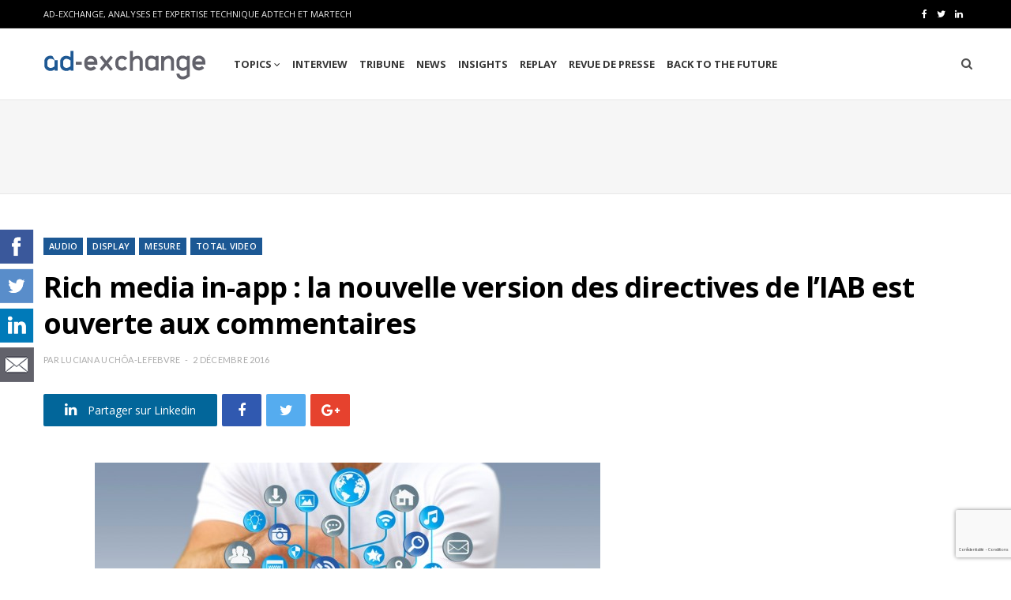

--- FILE ---
content_type: text/html; charset=UTF-8
request_url: https://ad-exchange.fr/rich-media-in-app-la-nouvelle-version-des-directives-de-liab-est-ouverte-aux-commentaires-32372/
body_size: 27199
content:
<!DOCTYPE html>
<html lang="fr-FR">

<head>

	<meta charset="UTF-8" />
	<meta http-equiv="x-ua-compatible" content="ie=edge" />
	<meta name="viewport" content="width=device-width, initial-scale=1" />
	<link rel="pingback" href="https://ad-exchange.fr/xmlrpc.php" />
	<link rel="profile" href="http://gmpg.org/xfn/11" />
	
	<meta name='robots' content='index, follow, max-image-preview:large, max-snippet:-1, max-video-preview:-1' />
	<style>img:is([sizes="auto" i], [sizes^="auto," i]) { contain-intrinsic-size: 3000px 1500px }</style>
	
	<!-- This site is optimized with the Yoast SEO plugin v26.8 - https://yoast.com/product/yoast-seo-wordpress/ -->
	<title>Rich media in-app : la nouvelle version des directives de l’IAB est ouverte aux commentaires - AD-EXCHANGE.FR *</title>
	<link rel="canonical" href="https://ad-exchange.fr/rich-media-in-app-la-nouvelle-version-des-directives-de-liab-est-ouverte-aux-commentaires-32372/" />
	<meta property="og:locale" content="fr_FR" />
	<meta property="og:type" content="article" />
	<meta property="og:title" content="Rich media in-app : la nouvelle version des directives de l’IAB est ouverte aux commentaires - AD-EXCHANGE.FR *" />
	<meta property="og:description" content="L’Interactive Advertising Bureau aux États-Unis publie une nouvelle version de ses principes directeurs pour le standard MRAID, relatif aux publicités diffusées au sein d’applications mobiles. Cette mise à jour a lieu trois ans après la publication de la dernière version. Elle touche plusieurs aspects de la diffusion de messages publicitaires au sein d’applications mobiles en" />
	<meta property="og:url" content="https://ad-exchange.fr/rich-media-in-app-la-nouvelle-version-des-directives-de-liab-est-ouverte-aux-commentaires-32372/" />
	<meta property="og:site_name" content="AD-EXCHANGE.FR *" />
	<meta property="article:published_time" content="2016-12-02T07:00:54+00:00" />
	<meta property="article:modified_time" content="2018-03-20T09:29:44+00:00" />
	<meta property="og:image" content="https://ad-exchange.fr/wp-content/uploads/2016/12/Inapp_shutter.jpg" />
	<meta property="og:image:width" content="1000" />
	<meta property="og:image:height" content="480" />
	<meta property="og:image:type" content="image/jpeg" />
	<meta name="author" content="Luciana Uchôa-Lefebvre" />
	<meta name="twitter:card" content="summary_large_image" />
	<meta name="twitter:label1" content="Écrit par" />
	<meta name="twitter:data1" content="Luciana Uchôa-Lefebvre" />
	<meta name="twitter:label2" content="Durée de lecture estimée" />
	<meta name="twitter:data2" content="1 minute" />
	<script type="application/ld+json" class="yoast-schema-graph">{"@context":"https://schema.org","@graph":[{"@type":"Article","@id":"https://ad-exchange.fr/rich-media-in-app-la-nouvelle-version-des-directives-de-liab-est-ouverte-aux-commentaires-32372/#article","isPartOf":{"@id":"https://ad-exchange.fr/rich-media-in-app-la-nouvelle-version-des-directives-de-liab-est-ouverte-aux-commentaires-32372/"},"author":{"name":"Luciana Uchôa-Lefebvre","@id":"https://ad-exchange.fr/#/schema/person/078be6e6b6a890c0481d7330b793631f"},"headline":"Rich media in-app : la nouvelle version des directives de l’IAB est ouverte aux commentaires","datePublished":"2016-12-02T07:00:54+00:00","dateModified":"2018-03-20T09:29:44+00:00","mainEntityOfPage":{"@id":"https://ad-exchange.fr/rich-media-in-app-la-nouvelle-version-des-directives-de-liab-est-ouverte-aux-commentaires-32372/"},"wordCount":255,"commentCount":0,"image":{"@id":"https://ad-exchange.fr/rich-media-in-app-la-nouvelle-version-des-directives-de-liab-est-ouverte-aux-commentaires-32372/#primaryimage"},"thumbnailUrl":"https://ad-exchange.fr/wp-content/uploads/2016/12/Inapp_shutter.jpg","keywords":["AUDIO","MESURE","MOBILE","VIDEO"],"articleSection":["AUDIO","DISPLAY","MESURE","TOTAL VIDEO"],"inLanguage":"fr-FR","potentialAction":[{"@type":"CommentAction","name":"Comment","target":["https://ad-exchange.fr/rich-media-in-app-la-nouvelle-version-des-directives-de-liab-est-ouverte-aux-commentaires-32372/#respond"]}]},{"@type":"WebPage","@id":"https://ad-exchange.fr/rich-media-in-app-la-nouvelle-version-des-directives-de-liab-est-ouverte-aux-commentaires-32372/","url":"https://ad-exchange.fr/rich-media-in-app-la-nouvelle-version-des-directives-de-liab-est-ouverte-aux-commentaires-32372/","name":"Rich media in-app : la nouvelle version des directives de l’IAB est ouverte aux commentaires - AD-EXCHANGE.FR *","isPartOf":{"@id":"https://ad-exchange.fr/#website"},"primaryImageOfPage":{"@id":"https://ad-exchange.fr/rich-media-in-app-la-nouvelle-version-des-directives-de-liab-est-ouverte-aux-commentaires-32372/#primaryimage"},"image":{"@id":"https://ad-exchange.fr/rich-media-in-app-la-nouvelle-version-des-directives-de-liab-est-ouverte-aux-commentaires-32372/#primaryimage"},"thumbnailUrl":"https://ad-exchange.fr/wp-content/uploads/2016/12/Inapp_shutter.jpg","datePublished":"2016-12-02T07:00:54+00:00","dateModified":"2018-03-20T09:29:44+00:00","author":{"@id":"https://ad-exchange.fr/#/schema/person/078be6e6b6a890c0481d7330b793631f"},"breadcrumb":{"@id":"https://ad-exchange.fr/rich-media-in-app-la-nouvelle-version-des-directives-de-liab-est-ouverte-aux-commentaires-32372/#breadcrumb"},"inLanguage":"fr-FR","potentialAction":[{"@type":"ReadAction","target":["https://ad-exchange.fr/rich-media-in-app-la-nouvelle-version-des-directives-de-liab-est-ouverte-aux-commentaires-32372/"]}]},{"@type":"ImageObject","inLanguage":"fr-FR","@id":"https://ad-exchange.fr/rich-media-in-app-la-nouvelle-version-des-directives-de-liab-est-ouverte-aux-commentaires-32372/#primaryimage","url":"https://ad-exchange.fr/wp-content/uploads/2016/12/Inapp_shutter.jpg","contentUrl":"https://ad-exchange.fr/wp-content/uploads/2016/12/Inapp_shutter.jpg","width":1000,"height":480,"caption":"In-app."},{"@type":"BreadcrumbList","@id":"https://ad-exchange.fr/rich-media-in-app-la-nouvelle-version-des-directives-de-liab-est-ouverte-aux-commentaires-32372/#breadcrumb","itemListElement":[{"@type":"ListItem","position":1,"name":"Accueil","item":"https://ad-exchange.fr/"},{"@type":"ListItem","position":2,"name":"Rich media in-app : la nouvelle version des directives de l’IAB est ouverte aux commentaires"}]},{"@type":"WebSite","@id":"https://ad-exchange.fr/#website","url":"https://ad-exchange.fr/","name":"AD-EXCHANGE.FR *","description":"Comprendre le marketing digital","potentialAction":[{"@type":"SearchAction","target":{"@type":"EntryPoint","urlTemplate":"https://ad-exchange.fr/?s={search_term_string}"},"query-input":{"@type":"PropertyValueSpecification","valueRequired":true,"valueName":"search_term_string"}}],"inLanguage":"fr-FR"},{"@type":"Person","@id":"https://ad-exchange.fr/#/schema/person/078be6e6b6a890c0481d7330b793631f","name":"Luciana Uchôa-Lefebvre","image":{"@type":"ImageObject","inLanguage":"fr-FR","@id":"https://ad-exchange.fr/#/schema/person/image/","url":"https://ad-exchange.fr/wp-content/uploads/2018/05/avatar-150x107.png","contentUrl":"https://ad-exchange.fr/wp-content/uploads/2018/05/avatar-150x107.png","caption":"Luciana Uchôa-Lefebvre"}}]}</script>
	<!-- / Yoast SEO plugin. -->


<link rel='dns-prefetch' href='//widgetlogic.org' />
<link rel='dns-prefetch' href='//platform-api.sharethis.com' />
<link rel='dns-prefetch' href='//stats.wp.com' />
<link rel='dns-prefetch' href='//fonts.googleapis.com' />
<script type="text/javascript" id="wpp-js" src="https://ad-exchange.fr/wp-content/plugins/wordpress-popular-posts/assets/js/wpp.min.js?ver=7.3.6" data-sampling="0" data-sampling-rate="100" data-api-url="https://ad-exchange.fr/wp-json/wordpress-popular-posts" data-post-id="32372" data-token="8980812a31" data-lang="0" data-debug="0"></script>
<script type="text/javascript">
/* <![CDATA[ */
window._wpemojiSettings = {"baseUrl":"https:\/\/s.w.org\/images\/core\/emoji\/16.0.1\/72x72\/","ext":".png","svgUrl":"https:\/\/s.w.org\/images\/core\/emoji\/16.0.1\/svg\/","svgExt":".svg","source":{"concatemoji":"https:\/\/ad-exchange.fr\/wp-includes\/js\/wp-emoji-release.min.js?ver=6.8.3"}};
/*! This file is auto-generated */
!function(s,n){var o,i,e;function c(e){try{var t={supportTests:e,timestamp:(new Date).valueOf()};sessionStorage.setItem(o,JSON.stringify(t))}catch(e){}}function p(e,t,n){e.clearRect(0,0,e.canvas.width,e.canvas.height),e.fillText(t,0,0);var t=new Uint32Array(e.getImageData(0,0,e.canvas.width,e.canvas.height).data),a=(e.clearRect(0,0,e.canvas.width,e.canvas.height),e.fillText(n,0,0),new Uint32Array(e.getImageData(0,0,e.canvas.width,e.canvas.height).data));return t.every(function(e,t){return e===a[t]})}function u(e,t){e.clearRect(0,0,e.canvas.width,e.canvas.height),e.fillText(t,0,0);for(var n=e.getImageData(16,16,1,1),a=0;a<n.data.length;a++)if(0!==n.data[a])return!1;return!0}function f(e,t,n,a){switch(t){case"flag":return n(e,"\ud83c\udff3\ufe0f\u200d\u26a7\ufe0f","\ud83c\udff3\ufe0f\u200b\u26a7\ufe0f")?!1:!n(e,"\ud83c\udde8\ud83c\uddf6","\ud83c\udde8\u200b\ud83c\uddf6")&&!n(e,"\ud83c\udff4\udb40\udc67\udb40\udc62\udb40\udc65\udb40\udc6e\udb40\udc67\udb40\udc7f","\ud83c\udff4\u200b\udb40\udc67\u200b\udb40\udc62\u200b\udb40\udc65\u200b\udb40\udc6e\u200b\udb40\udc67\u200b\udb40\udc7f");case"emoji":return!a(e,"\ud83e\udedf")}return!1}function g(e,t,n,a){var r="undefined"!=typeof WorkerGlobalScope&&self instanceof WorkerGlobalScope?new OffscreenCanvas(300,150):s.createElement("canvas"),o=r.getContext("2d",{willReadFrequently:!0}),i=(o.textBaseline="top",o.font="600 32px Arial",{});return e.forEach(function(e){i[e]=t(o,e,n,a)}),i}function t(e){var t=s.createElement("script");t.src=e,t.defer=!0,s.head.appendChild(t)}"undefined"!=typeof Promise&&(o="wpEmojiSettingsSupports",i=["flag","emoji"],n.supports={everything:!0,everythingExceptFlag:!0},e=new Promise(function(e){s.addEventListener("DOMContentLoaded",e,{once:!0})}),new Promise(function(t){var n=function(){try{var e=JSON.parse(sessionStorage.getItem(o));if("object"==typeof e&&"number"==typeof e.timestamp&&(new Date).valueOf()<e.timestamp+604800&&"object"==typeof e.supportTests)return e.supportTests}catch(e){}return null}();if(!n){if("undefined"!=typeof Worker&&"undefined"!=typeof OffscreenCanvas&&"undefined"!=typeof URL&&URL.createObjectURL&&"undefined"!=typeof Blob)try{var e="postMessage("+g.toString()+"("+[JSON.stringify(i),f.toString(),p.toString(),u.toString()].join(",")+"));",a=new Blob([e],{type:"text/javascript"}),r=new Worker(URL.createObjectURL(a),{name:"wpTestEmojiSupports"});return void(r.onmessage=function(e){c(n=e.data),r.terminate(),t(n)})}catch(e){}c(n=g(i,f,p,u))}t(n)}).then(function(e){for(var t in e)n.supports[t]=e[t],n.supports.everything=n.supports.everything&&n.supports[t],"flag"!==t&&(n.supports.everythingExceptFlag=n.supports.everythingExceptFlag&&n.supports[t]);n.supports.everythingExceptFlag=n.supports.everythingExceptFlag&&!n.supports.flag,n.DOMReady=!1,n.readyCallback=function(){n.DOMReady=!0}}).then(function(){return e}).then(function(){var e;n.supports.everything||(n.readyCallback(),(e=n.source||{}).concatemoji?t(e.concatemoji):e.wpemoji&&e.twemoji&&(t(e.twemoji),t(e.wpemoji)))}))}((window,document),window._wpemojiSettings);
/* ]]> */
</script>
<style id='wp-emoji-styles-inline-css' type='text/css'>

	img.wp-smiley, img.emoji {
		display: inline !important;
		border: none !important;
		box-shadow: none !important;
		height: 1em !important;
		width: 1em !important;
		margin: 0 0.07em !important;
		vertical-align: -0.1em !important;
		background: none !important;
		padding: 0 !important;
	}
</style>
<link rel='stylesheet' id='wp-block-library-css' href='https://ad-exchange.fr/wp-includes/css/dist/block-library/style.min.css?ver=6.8.3' type='text/css' media='all' />
<style id='classic-theme-styles-inline-css' type='text/css'>
/*! This file is auto-generated */
.wp-block-button__link{color:#fff;background-color:#32373c;border-radius:9999px;box-shadow:none;text-decoration:none;padding:calc(.667em + 2px) calc(1.333em + 2px);font-size:1.125em}.wp-block-file__button{background:#32373c;color:#fff;text-decoration:none}
</style>
<link rel='stylesheet' id='mediaelement-css' href='https://ad-exchange.fr/wp-includes/js/mediaelement/mediaelementplayer-legacy.min.css?ver=4.2.17' type='text/css' media='all' />
<link rel='stylesheet' id='wp-mediaelement-css' href='https://ad-exchange.fr/wp-includes/js/mediaelement/wp-mediaelement.min.css?ver=6.8.3' type='text/css' media='all' />
<style id='jetpack-sharing-buttons-style-inline-css' type='text/css'>
.jetpack-sharing-buttons__services-list{display:flex;flex-direction:row;flex-wrap:wrap;gap:0;list-style-type:none;margin:5px;padding:0}.jetpack-sharing-buttons__services-list.has-small-icon-size{font-size:12px}.jetpack-sharing-buttons__services-list.has-normal-icon-size{font-size:16px}.jetpack-sharing-buttons__services-list.has-large-icon-size{font-size:24px}.jetpack-sharing-buttons__services-list.has-huge-icon-size{font-size:36px}@media print{.jetpack-sharing-buttons__services-list{display:none!important}}.editor-styles-wrapper .wp-block-jetpack-sharing-buttons{gap:0;padding-inline-start:0}ul.jetpack-sharing-buttons__services-list.has-background{padding:1.25em 2.375em}
</style>
<link rel='stylesheet' id='block-widget-css' href='https://ad-exchange.fr/wp-content/plugins/widget-logic/block_widget/css/widget.css?ver=1768230409' type='text/css' media='all' />
<style id='global-styles-inline-css' type='text/css'>
:root{--wp--preset--aspect-ratio--square: 1;--wp--preset--aspect-ratio--4-3: 4/3;--wp--preset--aspect-ratio--3-4: 3/4;--wp--preset--aspect-ratio--3-2: 3/2;--wp--preset--aspect-ratio--2-3: 2/3;--wp--preset--aspect-ratio--16-9: 16/9;--wp--preset--aspect-ratio--9-16: 9/16;--wp--preset--color--black: #000000;--wp--preset--color--cyan-bluish-gray: #abb8c3;--wp--preset--color--white: #ffffff;--wp--preset--color--pale-pink: #f78da7;--wp--preset--color--vivid-red: #cf2e2e;--wp--preset--color--luminous-vivid-orange: #ff6900;--wp--preset--color--luminous-vivid-amber: #fcb900;--wp--preset--color--light-green-cyan: #7bdcb5;--wp--preset--color--vivid-green-cyan: #00d084;--wp--preset--color--pale-cyan-blue: #8ed1fc;--wp--preset--color--vivid-cyan-blue: #0693e3;--wp--preset--color--vivid-purple: #9b51e0;--wp--preset--gradient--vivid-cyan-blue-to-vivid-purple: linear-gradient(135deg,rgba(6,147,227,1) 0%,rgb(155,81,224) 100%);--wp--preset--gradient--light-green-cyan-to-vivid-green-cyan: linear-gradient(135deg,rgb(122,220,180) 0%,rgb(0,208,130) 100%);--wp--preset--gradient--luminous-vivid-amber-to-luminous-vivid-orange: linear-gradient(135deg,rgba(252,185,0,1) 0%,rgba(255,105,0,1) 100%);--wp--preset--gradient--luminous-vivid-orange-to-vivid-red: linear-gradient(135deg,rgba(255,105,0,1) 0%,rgb(207,46,46) 100%);--wp--preset--gradient--very-light-gray-to-cyan-bluish-gray: linear-gradient(135deg,rgb(238,238,238) 0%,rgb(169,184,195) 100%);--wp--preset--gradient--cool-to-warm-spectrum: linear-gradient(135deg,rgb(74,234,220) 0%,rgb(151,120,209) 20%,rgb(207,42,186) 40%,rgb(238,44,130) 60%,rgb(251,105,98) 80%,rgb(254,248,76) 100%);--wp--preset--gradient--blush-light-purple: linear-gradient(135deg,rgb(255,206,236) 0%,rgb(152,150,240) 100%);--wp--preset--gradient--blush-bordeaux: linear-gradient(135deg,rgb(254,205,165) 0%,rgb(254,45,45) 50%,rgb(107,0,62) 100%);--wp--preset--gradient--luminous-dusk: linear-gradient(135deg,rgb(255,203,112) 0%,rgb(199,81,192) 50%,rgb(65,88,208) 100%);--wp--preset--gradient--pale-ocean: linear-gradient(135deg,rgb(255,245,203) 0%,rgb(182,227,212) 50%,rgb(51,167,181) 100%);--wp--preset--gradient--electric-grass: linear-gradient(135deg,rgb(202,248,128) 0%,rgb(113,206,126) 100%);--wp--preset--gradient--midnight: linear-gradient(135deg,rgb(2,3,129) 0%,rgb(40,116,252) 100%);--wp--preset--font-size--small: 13px;--wp--preset--font-size--medium: 20px;--wp--preset--font-size--large: 36px;--wp--preset--font-size--x-large: 42px;--wp--preset--spacing--20: 0.44rem;--wp--preset--spacing--30: 0.67rem;--wp--preset--spacing--40: 1rem;--wp--preset--spacing--50: 1.5rem;--wp--preset--spacing--60: 2.25rem;--wp--preset--spacing--70: 3.38rem;--wp--preset--spacing--80: 5.06rem;--wp--preset--shadow--natural: 6px 6px 9px rgba(0, 0, 0, 0.2);--wp--preset--shadow--deep: 12px 12px 50px rgba(0, 0, 0, 0.4);--wp--preset--shadow--sharp: 6px 6px 0px rgba(0, 0, 0, 0.2);--wp--preset--shadow--outlined: 6px 6px 0px -3px rgba(255, 255, 255, 1), 6px 6px rgba(0, 0, 0, 1);--wp--preset--shadow--crisp: 6px 6px 0px rgba(0, 0, 0, 1);}:where(.is-layout-flex){gap: 0.5em;}:where(.is-layout-grid){gap: 0.5em;}body .is-layout-flex{display: flex;}.is-layout-flex{flex-wrap: wrap;align-items: center;}.is-layout-flex > :is(*, div){margin: 0;}body .is-layout-grid{display: grid;}.is-layout-grid > :is(*, div){margin: 0;}:where(.wp-block-columns.is-layout-flex){gap: 2em;}:where(.wp-block-columns.is-layout-grid){gap: 2em;}:where(.wp-block-post-template.is-layout-flex){gap: 1.25em;}:where(.wp-block-post-template.is-layout-grid){gap: 1.25em;}.has-black-color{color: var(--wp--preset--color--black) !important;}.has-cyan-bluish-gray-color{color: var(--wp--preset--color--cyan-bluish-gray) !important;}.has-white-color{color: var(--wp--preset--color--white) !important;}.has-pale-pink-color{color: var(--wp--preset--color--pale-pink) !important;}.has-vivid-red-color{color: var(--wp--preset--color--vivid-red) !important;}.has-luminous-vivid-orange-color{color: var(--wp--preset--color--luminous-vivid-orange) !important;}.has-luminous-vivid-amber-color{color: var(--wp--preset--color--luminous-vivid-amber) !important;}.has-light-green-cyan-color{color: var(--wp--preset--color--light-green-cyan) !important;}.has-vivid-green-cyan-color{color: var(--wp--preset--color--vivid-green-cyan) !important;}.has-pale-cyan-blue-color{color: var(--wp--preset--color--pale-cyan-blue) !important;}.has-vivid-cyan-blue-color{color: var(--wp--preset--color--vivid-cyan-blue) !important;}.has-vivid-purple-color{color: var(--wp--preset--color--vivid-purple) !important;}.has-black-background-color{background-color: var(--wp--preset--color--black) !important;}.has-cyan-bluish-gray-background-color{background-color: var(--wp--preset--color--cyan-bluish-gray) !important;}.has-white-background-color{background-color: var(--wp--preset--color--white) !important;}.has-pale-pink-background-color{background-color: var(--wp--preset--color--pale-pink) !important;}.has-vivid-red-background-color{background-color: var(--wp--preset--color--vivid-red) !important;}.has-luminous-vivid-orange-background-color{background-color: var(--wp--preset--color--luminous-vivid-orange) !important;}.has-luminous-vivid-amber-background-color{background-color: var(--wp--preset--color--luminous-vivid-amber) !important;}.has-light-green-cyan-background-color{background-color: var(--wp--preset--color--light-green-cyan) !important;}.has-vivid-green-cyan-background-color{background-color: var(--wp--preset--color--vivid-green-cyan) !important;}.has-pale-cyan-blue-background-color{background-color: var(--wp--preset--color--pale-cyan-blue) !important;}.has-vivid-cyan-blue-background-color{background-color: var(--wp--preset--color--vivid-cyan-blue) !important;}.has-vivid-purple-background-color{background-color: var(--wp--preset--color--vivid-purple) !important;}.has-black-border-color{border-color: var(--wp--preset--color--black) !important;}.has-cyan-bluish-gray-border-color{border-color: var(--wp--preset--color--cyan-bluish-gray) !important;}.has-white-border-color{border-color: var(--wp--preset--color--white) !important;}.has-pale-pink-border-color{border-color: var(--wp--preset--color--pale-pink) !important;}.has-vivid-red-border-color{border-color: var(--wp--preset--color--vivid-red) !important;}.has-luminous-vivid-orange-border-color{border-color: var(--wp--preset--color--luminous-vivid-orange) !important;}.has-luminous-vivid-amber-border-color{border-color: var(--wp--preset--color--luminous-vivid-amber) !important;}.has-light-green-cyan-border-color{border-color: var(--wp--preset--color--light-green-cyan) !important;}.has-vivid-green-cyan-border-color{border-color: var(--wp--preset--color--vivid-green-cyan) !important;}.has-pale-cyan-blue-border-color{border-color: var(--wp--preset--color--pale-cyan-blue) !important;}.has-vivid-cyan-blue-border-color{border-color: var(--wp--preset--color--vivid-cyan-blue) !important;}.has-vivid-purple-border-color{border-color: var(--wp--preset--color--vivid-purple) !important;}.has-vivid-cyan-blue-to-vivid-purple-gradient-background{background: var(--wp--preset--gradient--vivid-cyan-blue-to-vivid-purple) !important;}.has-light-green-cyan-to-vivid-green-cyan-gradient-background{background: var(--wp--preset--gradient--light-green-cyan-to-vivid-green-cyan) !important;}.has-luminous-vivid-amber-to-luminous-vivid-orange-gradient-background{background: var(--wp--preset--gradient--luminous-vivid-amber-to-luminous-vivid-orange) !important;}.has-luminous-vivid-orange-to-vivid-red-gradient-background{background: var(--wp--preset--gradient--luminous-vivid-orange-to-vivid-red) !important;}.has-very-light-gray-to-cyan-bluish-gray-gradient-background{background: var(--wp--preset--gradient--very-light-gray-to-cyan-bluish-gray) !important;}.has-cool-to-warm-spectrum-gradient-background{background: var(--wp--preset--gradient--cool-to-warm-spectrum) !important;}.has-blush-light-purple-gradient-background{background: var(--wp--preset--gradient--blush-light-purple) !important;}.has-blush-bordeaux-gradient-background{background: var(--wp--preset--gradient--blush-bordeaux) !important;}.has-luminous-dusk-gradient-background{background: var(--wp--preset--gradient--luminous-dusk) !important;}.has-pale-ocean-gradient-background{background: var(--wp--preset--gradient--pale-ocean) !important;}.has-electric-grass-gradient-background{background: var(--wp--preset--gradient--electric-grass) !important;}.has-midnight-gradient-background{background: var(--wp--preset--gradient--midnight) !important;}.has-small-font-size{font-size: var(--wp--preset--font-size--small) !important;}.has-medium-font-size{font-size: var(--wp--preset--font-size--medium) !important;}.has-large-font-size{font-size: var(--wp--preset--font-size--large) !important;}.has-x-large-font-size{font-size: var(--wp--preset--font-size--x-large) !important;}
:where(.wp-block-post-template.is-layout-flex){gap: 1.25em;}:where(.wp-block-post-template.is-layout-grid){gap: 1.25em;}
:where(.wp-block-columns.is-layout-flex){gap: 2em;}:where(.wp-block-columns.is-layout-grid){gap: 2em;}
:root :where(.wp-block-pullquote){font-size: 1.5em;line-height: 1.6;}
</style>
<link rel='stylesheet' id='contact-form-7-css' href='https://ad-exchange.fr/wp-content/plugins/contact-form-7/includes/css/styles.css?ver=6.1.4' type='text/css' media='all' />
<link rel='stylesheet' id='gdpr-css' href='https://ad-exchange.fr/wp-content/plugins/gdpr/dist/css/public.css?ver=2.1.2' type='text/css' media='all' />
<link rel='stylesheet' id='ppress-frontend-css' href='https://ad-exchange.fr/wp-content/plugins/wp-user-avatar/assets/css/frontend.min.css?ver=4.16.9' type='text/css' media='all' />
<link rel='stylesheet' id='ppress-flatpickr-css' href='https://ad-exchange.fr/wp-content/plugins/wp-user-avatar/assets/flatpickr/flatpickr.min.css?ver=4.16.9' type='text/css' media='all' />
<link rel='stylesheet' id='ppress-select2-css' href='https://ad-exchange.fr/wp-content/plugins/wp-user-avatar/assets/select2/select2.min.css?ver=6.8.3' type='text/css' media='all' />
<link rel='stylesheet' id='wordpress-popular-posts-css-css' href='https://ad-exchange.fr/wp-content/plugins/wordpress-popular-posts/assets/css/wpp.css?ver=7.3.6' type='text/css' media='all' />
<link rel='stylesheet' id='cheerup-fonts-css' href='https://fonts.googleapis.com/css?family=Lato%3A400%2C400i%2C700%2C900%7COpen+Sans%3A400%2C600%2C700%2C800' type='text/css' media='all' />
<link rel='stylesheet' id='cheerup-core-css' href='https://ad-exchange.fr/wp-content/themes/cheerup/style.css?ver=4.0.3' type='text/css' media='all' />
<link rel='stylesheet' id='magnific-popup-css' href='https://ad-exchange.fr/wp-content/themes/cheerup/css/lightbox.css?ver=4.0.3' type='text/css' media='all' />
<link rel='stylesheet' id='cheerup-font-awesome-css' href='https://ad-exchange.fr/wp-content/themes/cheerup/css/fontawesome/css/font-awesome.min.css?ver=4.0.3' type='text/css' media='all' />
<link rel='stylesheet' id='cheerup-skin-css' href='https://ad-exchange.fr/wp-content/themes/cheerup/css/skin-magazine.css?ver=4.0.3' type='text/css' media='all' />
<style id='cheerup-skin-inline-css' type='text/css'>
.main-footer .bg-wrap:before { opacity: 1; }

::selection { background: rgba(28,88,148, 0.4); }

::-moz-selection { background: rgba(28,88,148, 0.4); }

input[type="submit"],
button,
input[type="button"],
.button,
.cart-action .cart-link .counter,
.main-head.compact .posts-ticker .heading,
.single-cover .overlay .post-cat a,
.comments-list .bypostauthor .post-author,
.cat-label a:hover,
.cat-label.color a,
.post-thumb:hover .cat-label a,
.products-block .more-link:hover,
.beauty-slider .slick-dots .slick-active button,
.carousel-slider .category,
.grid-b-slider .category,
.page-links .current,
.page-links a:hover,
.page-links > span,
.widget-posts .posts.full .counter:before,
.woocommerce span.onsale,
.woocommerce a.button,
.woocommerce button.button,
.woocommerce input.button,
.woocommerce #respond input#submit,
.woocommerce a.button.alt,
.woocommerce a.button.alt:hover,
.woocommerce button.button.alt,
.woocommerce button.button.alt:hover,
.woocommerce input.button.alt,
.woocommerce input.button.alt:hover,
.woocommerce #respond input#submit.alt,
.woocommerce #respond input#submit.alt:hover,
.woocommerce a.button:hover,
.woocommerce button.button:hover,
.woocommerce input.button:hover,
.woocommerce #respond input#submit:hover,
.woocommerce nav.woocommerce-pagination ul li span.current,
.woocommerce nav.woocommerce-pagination ul li a:hover,
.woocommerce ul.products .add_to_cart_button,
.woocommerce ul.products .added_to_cart,
.woocommerce .widget_price_filter .price_slider_amount .button,
.woocommerce .widget_price_filter .ui-slider .ui-slider-handle { background: #1c5894; }

blockquote:before,
.main-color,
.top-bar .social-icons a:hover,
.navigation .menu > li:hover > a,
.navigation .menu > .current-menu-item > a,
.navigation .menu > .current-menu-parent > a,
.navigation .menu > .current-menu-ancestor > a,
.navigation li:hover > a:after,
.navigation .current-menu-item > a:after,
.navigation .current-menu-parent > a:after,
.navigation .current-menu-ancestor > a:after,
.navigation .menu li li:hover > a,
.navigation .menu li li.current-menu-item > a,
.tag-share .post-tags a:hover,
.post-share-icons a:hover,
.post-share-icons .likes-count,
.author-box .author > span,
.comments-area .section-head .number,
.comments-list .comment-reply-link,
.main-footer.dark .social-link:hover,
.lower-footer .social-icons .fa,
.archive-head .sub-title,
.social-share a:hover,
.social-icons a:hover,
.post-meta .post-cat > a,
.post-meta-c .post-author > a,
.large-post-b .post-footer .author a,
.trendy-slider .post-cat a,
.main-pagination .next a:hover,
.main-pagination .previous a:hover,
.main-pagination.number .current,
.post-content a,
.widget-about .more,
.widget-about .social-icons .social-btn:hover,
.widget-social .social-link:hover,
.woocommerce .star-rating:before,
.woocommerce .star-rating span:before,
.woocommerce .amount,
.woocommerce .order-select .drop a:hover,
.woocommerce .order-select .drop li.active,
.woocommerce-page .order-select .drop a:hover,
.woocommerce-page .order-select .drop li.active,
.woocommerce .widget_price_filter .price_label .from,
.woocommerce .widget_price_filter .price_label .to,
.woocommerce div.product div.summary p.price,
.woocommerce div.product div.summary span.price,
.woocommerce #content div.product div.summary p.price,
.woocommerce #content div.product div.summary span.price { color: #1c5894; }

.products-block .more-link:hover,
.beauty-slider .slick-dots .slick-active button,
.page-links .current,
.page-links a:hover,
.page-links > span,
.woocommerce nav.woocommerce-pagination ul li span.current,
.woocommerce nav.woocommerce-pagination ul li a:hover { border-color: #1c5894; }

.post-title-alt:after,
.block-head-b .title { border-bottom: 1px solid #1c5894; }

.widget_categories a:before,
.widget_product_categories a:before,
.widget_archive a:before { border: 1px solid #1c5894; }

.skin-miranda .sidebar .widget-title,
.skin-beauty .sidebar .widget-title { border-top-color: #1c5894; }

.skin-rovella .navigation.dark .menu li:hover > a,
.skin-rovella .navigation.dark .menu li li:hover > a,
.skin-rovella .navigation.dark .menu li:hover > a:after,
.skin-rovella .main-footer.stylish .copyright a { color: #1c5894; }

.skin-travel .navigation.dark .menu li:hover > a,
.skin-travel .navigation.dark .menu li li:hover > a,
.skin-travel .navigation.dark .menu li:hover > a:after,
.skin-travel .posts-carousel .block-heading .title,
.skin-travel .post-content .read-more a,
.skin-travel .sidebar .widget-title,
.skin-travel .grid-post-b .read-more-btn { color: #1c5894; }

.skin-travel .sidebar .widget-title:after,
.skin-travel .post-content .read-more a:before,
.skin-travel .grid-post-b .read-more-btn { border-color: #1c5894; }

.skin-travel .grid-post-b .read-more-btn:hover,
.skin-travel .posts-carousel .block-heading:after { background-color: #1c5894; }

.navigation.dark .menu li:hover > a,
.navigation.dark .menu li li:hover > a,
.navigation.dark .menu li:hover > a:after { color: #1c5894; }

.sidebar .widget-title:after,
.comment-respond .section-head .title:after { background: #1c5894; }

.section-head .title { border-bottom-color: #1c5894; }



</style>
<link rel='stylesheet' id='taxopress-frontend-css-css' href='https://ad-exchange.fr/wp-content/plugins/taxopress-pro/assets/frontend/css/frontend.css?ver=3.40.1' type='text/css' media='all' />
<link rel='stylesheet' id='sib-front-css-css' href='https://ad-exchange.fr/wp-content/plugins/mailin/css/mailin-front.css?ver=6.8.3' type='text/css' media='all' />
<script type="text/javascript" id="jquery-core-js-extra">
/* <![CDATA[ */
var Sphere_Plugin = {"ajaxurl":"https:\/\/ad-exchange.fr\/wp-admin\/admin-ajax.php"};
/* ]]> */
</script>
<script type="text/javascript" src="https://ad-exchange.fr/wp-includes/js/jquery/jquery.min.js?ver=3.7.1" id="jquery-core-js"></script>
<script type="text/javascript" src="https://ad-exchange.fr/wp-includes/js/jquery/jquery-migrate.min.js?ver=3.4.1" id="jquery-migrate-js"></script>
<script type="text/javascript" id="gdpr-js-extra">
/* <![CDATA[ */
var GDPR = {"ajaxurl":"https:\/\/ad-exchange.fr\/wp-admin\/admin-ajax.php","logouturl":"","i18n":{"aborting":"Abandonner","logging_out":"Vous \u00eates d\u00e9connect\u00e9.","continue":"Continuer","cancel":"Annuler","ok":"OK","close_account":"Fermer votre compte\u00a0?","close_account_warning":"Votre compte sera ferm\u00e9 et toutes les donn\u00e9es seront d\u00e9finitivement supprim\u00e9es et ne pourront pas \u00eatre r\u00e9cup\u00e9r\u00e9es. Confirmez-vous\u00a0?","are_you_sure":"Confirmez-vous\u00a0?","policy_disagree":"En n\u2019\u00e9tant pas d\u2019accord, vous n\u2019aurez plus acc\u00e8s \u00e0 notre site et serez d\u00e9connect\u00e9."},"is_user_logged_in":"","refresh":"1"};
/* ]]> */
</script>
<script type="text/javascript" src="https://ad-exchange.fr/wp-content/plugins/gdpr/dist/js/public.js?ver=2.1.2" id="gdpr-js"></script>
<script type="text/javascript" src="https://ad-exchange.fr/wp-content/plugins/wp-user-avatar/assets/flatpickr/flatpickr.min.js?ver=4.16.9" id="ppress-flatpickr-js"></script>
<script type="text/javascript" src="https://ad-exchange.fr/wp-content/plugins/wp-user-avatar/assets/select2/select2.min.js?ver=4.16.9" id="ppress-select2-js"></script>
<script type="text/javascript" src="https://ad-exchange.fr/wp-content/plugins/taxopress-pro/assets/frontend/js/frontend.js?ver=3.40.1" id="taxopress-frontend-js-js"></script>
<script type="text/javascript" src="//platform-api.sharethis.com/js/sharethis.js#source=googleanalytics-wordpress#product=ga&amp;property=5b043bae9fc463001176428a" id="googleanalytics-platform-sharethis-js"></script>
<script type="text/javascript" id="sib-front-js-js-extra">
/* <![CDATA[ */
var sibErrMsg = {"invalidMail":"Veuillez entrer une adresse e-mail valide.","requiredField":"Veuillez compl\u00e9ter les champs obligatoires.","invalidDateFormat":"Veuillez entrer une date valide.","invalidSMSFormat":"Veuillez entrer une num\u00e9ro de t\u00e9l\u00e9phone valide."};
var ajax_sib_front_object = {"ajax_url":"https:\/\/ad-exchange.fr\/wp-admin\/admin-ajax.php","ajax_nonce":"aaafa31bda","flag_url":"https:\/\/ad-exchange.fr\/wp-content\/plugins\/mailin\/img\/flags\/"};
/* ]]> */
</script>
<script type="text/javascript" src="https://ad-exchange.fr/wp-content/plugins/mailin/js/mailin-front.js?ver=1769612822" id="sib-front-js-js"></script>
<link rel="https://api.w.org/" href="https://ad-exchange.fr/wp-json/" /><link rel="alternate" title="JSON" type="application/json" href="https://ad-exchange.fr/wp-json/wp/v2/posts/32372" /><link rel="alternate" title="oEmbed (JSON)" type="application/json+oembed" href="https://ad-exchange.fr/wp-json/oembed/1.0/embed?url=https%3A%2F%2Fad-exchange.fr%2Frich-media-in-app-la-nouvelle-version-des-directives-de-liab-est-ouverte-aux-commentaires-32372%2F" />
<link rel="alternate" title="oEmbed (XML)" type="text/xml+oembed" href="https://ad-exchange.fr/wp-json/oembed/1.0/embed?url=https%3A%2F%2Fad-exchange.fr%2Frich-media-in-app-la-nouvelle-version-des-directives-de-liab-est-ouverte-aux-commentaires-32372%2F&#038;format=xml" />
<meta name="cdp-version" content="1.5.0" />	<style>img#wpstats{display:none}</style>
		            <style id="wpp-loading-animation-styles">@-webkit-keyframes bgslide{from{background-position-x:0}to{background-position-x:-200%}}@keyframes bgslide{from{background-position-x:0}to{background-position-x:-200%}}.wpp-widget-block-placeholder,.wpp-shortcode-placeholder{margin:0 auto;width:60px;height:3px;background:#dd3737;background:linear-gradient(90deg,#dd3737 0%,#571313 10%,#dd3737 100%);background-size:200% auto;border-radius:3px;-webkit-animation:bgslide 1s infinite linear;animation:bgslide 1s infinite linear}</style>
            <style type="text/css">a.st_tag, a.internal_tag, .st_tag, .internal_tag { text-decoration: underline !important; }</style><!--[if lte IE 9]><link rel="stylesheet" type="text/css" href="https://ad-exchange.fr/wp-content/plugins/js_composer/assets/css/vc_lte_ie9.min.css" media="screen"><![endif]--><script>
(function() {
	(function (i, s, o, g, r, a, m) {
		i['GoogleAnalyticsObject'] = r;
		i[r] = i[r] || function () {
				(i[r].q = i[r].q || []).push(arguments)
			}, i[r].l = 1 * new Date();
		a = s.createElement(o),
			m = s.getElementsByTagName(o)[0];
		a.async = 1;
		a.src = g;
		m.parentNode.insertBefore(a, m)
	})(window, document, 'script', 'https://google-analytics.com/analytics.js', 'ga');

	ga('create', 'UA-55795906-1', 'auto');
			ga('send', 'pageview');
	})();
</script>
<link rel="icon" href="https://ad-exchange.fr/wp-content/uploads/2018/05/favicon.png" sizes="32x32" />
<link rel="icon" href="https://ad-exchange.fr/wp-content/uploads/2018/05/favicon.png" sizes="192x192" />
<link rel="apple-touch-icon" href="https://ad-exchange.fr/wp-content/uploads/2018/05/favicon.png" />
<meta name="msapplication-TileImage" content="https://ad-exchange.fr/wp-content/uploads/2018/05/favicon.png" />
<noscript><style type="text/css"> .wpb_animate_when_almost_visible { opacity: 1; }</style></noscript>
	<link rel="stylesheet" type="text/css" href="https://ad-exchange.fr/wp-content/themes/cheerup/lib/vendor/fancybox/jquery.fancybox.min.css" />
	<link rel="stylesheet" type="text/css" href="https://ad-exchange.fr/wp-content/themes/cheerup/css/custom_seo.css" />

	<!-- Bannière 728x90 -->
	<script async='async' src='https://www.googletagservices.com/tag/js/gpt.js'></script>
	<script>
	  var googletag = googletag || {};
	  googletag.cmd = googletag.cmd || [];
	</script>
	 
	<script>
	  googletag.cmd.push(function() {
	    googletag.defineSlot('/17067440/Adexfr_300x250', [300, 250], 'div-gpt-ad-1478630545419-0').addService(googletag.pubads());
	    googletag.defineSlot('/17067440/Adexfr_728x90', [728, 90], 'div-gpt-ad-1478630545419-1').addService(googletag.pubads());
	    googletag.pubads().enableSingleRequest();
	    googletag.enableServices();
	  });
	</script>
	<!-- Bannière 728x90 -->

	<!-- Bannière 300x250 -->
	<script>
	  googletag.cmd.push(function() {
	    googletag.defineSlot('/17067440/Adexfr_300x250', [300, 250], 'div-gpt-ad-1478703754622-0').addService(googletag.pubads());
	   	googletag.pubads().enableSingleRequest();
	    googletag.enableServices();
	  });
	</script>
	<!-- Bannière 300x250 -->

</head>

<body class="wp-singular post-template-default single single-post postid-32372 single-format-standard wp-theme-cheerup right-sidebar  layout-magazine skin-magazine wpb-js-composer js-comp-ver-5.4.7 vc_responsive">

<div id="social_icons">
	<a href="https://www.facebook.com/AdExchangeFr/" target="_blank" title="Suivez-nous sur Facebook">
		<img src="https://ad-exchange.fr/wp-content/themes/cheerup/img/facebook.png" />
	</a>
	<a href="https://twitter.com/Adexchange1" target="_blank" title="Suivez-nous sur Twitter">
		<img src="https://ad-exchange.fr/wp-content/themes/cheerup/img/twitter.png" />
	</a>
	<a href="https://www.linkedin.com/groups/4186154" target="_blank" title="Suivez-nous sur LinkedIn">
		<img src="https://ad-exchange.fr/wp-content/themes/cheerup/img/linkedin.png" />
	</a>
	<a class="newsletter" href="#newsletter" title="Abonnez-vous à notre newsletter">
		<img src="https://ad-exchange.fr/wp-content/themes/cheerup/img/newsletter.png" />
	</a>
</div>

<div id="newsletter" style="display:none">
	<p class="titre">Merci de renseigner votre email<br />afin de recevoir notre newsletter</p>
	[sibwp_form id=1]</div>


<div class="main-wrap">

	
		
		
<header id="main-head" class="main-head head-nav-below search-alt compact">

	
	<div class="top-bar dark top-bar-b cf">
	
		<div class="top-bar-content" data-sticky-bar="1">
			<div class="wrap cf">
			
			<span class="mobile-nav"><i class="fa fa-bars"></i></span>
			
						
			<div class="posts-ticker">
								Ad-Exchange, analyses et expertise technique AdTech et MarTech
			</div>
			
						
						
			
							
			<div class="actions">
				<div class="search-action cf">
				
					<form method="get" class="search-form" action="https://ad-exchange.fr/">
					
						<button type="submit" class="search-submit"><i class="fa fa-search"></i></button>
						<input type="search" class="search-field" name="s" placeholder="Search" value="" required />
						
					</form>
							
				</div>
			</div>
			
						
			
			
	
		<ul class="social-icons cf">
		
					
			<li><a href="https://www.facebook.com/AdExchangeFr/" class="fa fa-facebook" target="_blank"><span class="visuallyhidden">Facebook</span></a></li>
									
					
			<li><a href="https://twitter.com/Adexchange1" class="fa fa-twitter" target="_blank"><span class="visuallyhidden">Twitter</span></a></li>
									
					
			<li><a href="https://www.linkedin.com/groups/4186154" class="fa fa-linkedin" target="_blank"><span class="visuallyhidden">LinkedIn</span></a></li>
									
					
		</ul>
	
								
			</div>			
		</div>
		
	</div>

	<div class="inner inner-head" data-sticky-bar="1">	
		<div class="wrap cf">
		
			<div class="title">
			
				<a href="https://ad-exchange.fr/" title="AD-EXCHANGE.FR *" rel="home">
				
									
										
					<img src="http://ad-exchange.fr/wp-content/uploads/2018/02/logo-ad-exchange.png" class="logo-image" alt="AD-EXCHANGE.FR *" />

								
				</a>
			
			</div>
				
				
			<div class="navigation-wrap inline">
								
				<nav class="navigation inline light" data-sticky-bar="1">
					<div class="menu-principal-container"><ul id="menu-principal" class="menu"><li id="menu-item-47479" class="menu-item menu-item-type-taxonomy menu-item-object-category current-post-ancestor menu-item-has-children menu-cat-6200 menu-item-47479"><a href="https://ad-exchange.fr/topics/">TOPICS</a>
<ul class="sub-menu">
	<li id="menu-item-47487" class="menu-item menu-item-type-taxonomy menu-item-object-category menu-cat-5566 menu-item-47487"><a href="https://ad-exchange.fr/topics/adops/">ADOPS</a></li>
	<li id="menu-item-47488" class="menu-item menu-item-type-taxonomy menu-item-object-category current-post-ancestor current-menu-parent current-post-parent menu-cat-5580 menu-item-47488"><a href="https://ad-exchange.fr/topics/audio/">AUDIO</a></li>
	<li id="menu-item-47489" class="menu-item menu-item-type-taxonomy menu-item-object-category menu-cat-6204 menu-item-47489"><a href="https://ad-exchange.fr/topics/brand-safety/">BRAND SAFETY</a></li>
	<li id="menu-item-47490" class="menu-item menu-item-type-taxonomy menu-item-object-category menu-cat-5586 menu-item-47490"><a href="https://ad-exchange.fr/topics/data/">DATA</a></li>
	<li id="menu-item-47491" class="menu-item menu-item-type-taxonomy menu-item-object-category current-post-ancestor current-menu-parent current-post-parent menu-cat-5594 menu-item-47491"><a href="https://ad-exchange.fr/topics/display/">DISPLAY</a></li>
	<li id="menu-item-47492" class="menu-item menu-item-type-taxonomy menu-item-object-category menu-cat-5591 menu-item-47492"><a href="https://ad-exchange.fr/topics/dooh/">DOOH</a></li>
	<li id="menu-item-47493" class="menu-item menu-item-type-taxonomy menu-item-object-category menu-cat-6203 menu-item-47493"><a href="https://ad-exchange.fr/topics/gaming/">GAMING</a></li>
	<li id="menu-item-47494" class="menu-item menu-item-type-taxonomy menu-item-object-category menu-cat-6201 menu-item-47494"><a href="https://ad-exchange.fr/topics/influence/">INFLUENCE</a></li>
	<li id="menu-item-47495" class="menu-item menu-item-type-taxonomy menu-item-object-category current-post-ancestor current-menu-parent current-post-parent menu-cat-6205 menu-item-47495"><a href="https://ad-exchange.fr/topics/mesure/">MESURE</a></li>
	<li id="menu-item-47496" class="menu-item menu-item-type-taxonomy menu-item-object-category menu-cat-6202 menu-item-47496"><a href="https://ad-exchange.fr/topics/performance/">PERFORMANCE</a></li>
	<li id="menu-item-47497" class="menu-item menu-item-type-taxonomy menu-item-object-category menu-cat-5552 menu-item-47497"><a href="https://ad-exchange.fr/topics/programmatique/">PROGRAMMATIQUE</a></li>
	<li id="menu-item-47498" class="menu-item menu-item-type-taxonomy menu-item-object-category menu-cat-6148 menu-item-47498"><a href="https://ad-exchange.fr/topics/retail-media/">RETAIL MEDIA</a></li>
	<li id="menu-item-47499" class="menu-item menu-item-type-taxonomy menu-item-object-category current-post-ancestor current-menu-parent current-post-parent menu-cat-5575 menu-item-47499"><a href="https://ad-exchange.fr/topics/video/">TOTAL VIDEO</a></li>
</ul>
</li>
<li id="menu-item-47482" class="menu-item menu-item-type-taxonomy menu-item-object-category menu-cat-6207 menu-item-47482"><a href="https://ad-exchange.fr/insights/interview/">INTERVIEW</a></li>
<li id="menu-item-47486" class="menu-item menu-item-type-taxonomy menu-item-object-category menu-cat-6208 menu-item-47486"><a href="https://ad-exchange.fr/insights/tribune/">TRIBUNE</a></li>
<li id="menu-item-47483" class="menu-item menu-item-type-taxonomy menu-item-object-category menu-cat-6211 menu-item-47483"><a href="https://ad-exchange.fr/insights/news/">NEWS</a></li>
<li id="menu-item-47480" class="menu-item menu-item-type-taxonomy menu-item-object-category menu-cat-6210 menu-item-47480"><a href="https://ad-exchange.fr/insights/analyse/">INSIGHTS</a></li>
<li id="menu-item-47484" class="menu-item menu-item-type-taxonomy menu-item-object-category menu-cat-6212 menu-item-47484"><a href="https://ad-exchange.fr/insights/replay/">REPLAY</a></li>
<li id="menu-item-47485" class="menu-item menu-item-type-taxonomy menu-item-object-category menu-cat-6213 menu-item-47485"><a href="https://ad-exchange.fr/insights/revue-de-presse/">REVUE DE PRESSE</a></li>
<li id="menu-item-47481" class="menu-item menu-item-type-taxonomy menu-item-object-category menu-cat-6209 menu-item-47481"><a href="https://ad-exchange.fr/insights/back-to-the-future/">BACK TO THE FUTURE</a></li>
		
		<li class="nav-icons">
						
						
			<a href="#" title="Search" class="search-link"><i class="fa fa-search"></i></a>
			
			<div class="search-box-overlay">
				<form method="get" class="search-form" action="https://ad-exchange.fr/">
				
					<button type="submit" class="search-submit"><i class="fa fa-search"></i></button>
					<input type="search" class="search-field" name="s" placeholder="Tapez votre recherche puis &quot;Entrée&quot;" value="" required />
							
				</form>
			</div>
			
					</li>
		
		</ul></div>				</nav>
				
							</div>
			
		</div>
	</div>

</header> <!-- .main-head -->


<div class="widget-a-wrap">
	<div class="the-wrap head">
				<!-- /17067440/Adexfr_728x90 -->
		<div id='div-gpt-ad-1478630545419-1' style='height:90px; width:728px;'>
			<script>
				googletag.cmd.push(function() { googletag.display('div-gpt-ad-1478630545419-1'); });
			</script>
		</div>
	</div>
</div>

	
		
	
<div class="main wrap">

	<div id="post-32372" class="single-magazine post-32372 post type-post status-publish format-standard has-post-thumbnail category-audio category-display category-mesure category-video tag-audio tag-mesure tag-mobile tag-video">

	<div class="post-top cf">
		
				
		<span class="cat-label cf color"><a href="https://ad-exchange.fr/topics/audio/" rel="category tag">AUDIO</a> <a href="https://ad-exchange.fr/topics/display/" rel="category tag">DISPLAY</a> <a href="https://ad-exchange.fr/topics/mesure/" rel="category tag">MESURE</a> <a href="https://ad-exchange.fr/topics/video/" rel="category tag">TOTAL VIDEO</a></span>
		
				
		<h1 class="post-title">Rich media in-app : la nouvelle version des directives de l’IAB est ouverte aux commentaires</h1>
		
				
			<div class="post-meta post-meta-c">
		
		
		
				
		
				
			<span class="post-author"><span class="by">Par</span> Luciana Uchôa-Lefebvre</span>
			<span class="meta-sep"></span>
			
				
		
					<time class="post-date" datetime="2016-12-02T08:00:54+01:00">2 décembre 2016</time>
				
	
		
	</div>		
		
	
	<div class="post-share-b cf">
		
				
			<a href="http://www.linkedin.com/shareArticle?mini=true&#038;url=https%3A%2F%2Fad-exchange.fr%2Frich-media-in-app-la-nouvelle-version-des-directives-de-liab-est-ouverte-aux-commentaires-32372%2F" class="cf service linkedin" target="_blank" title="LinkedIn">
				<i class="fa fa-linkedin"></i>
								<span class="label">Partager sur Linkedin</span>
							</a>
				
				
			<a href="http://www.facebook.com/sharer.php?u=https%3A%2F%2Fad-exchange.fr%2Frich-media-in-app-la-nouvelle-version-des-directives-de-liab-est-ouverte-aux-commentaires-32372%2F" class="cf service facebook" target="_blank" title="Partager sur Facebook">
				<i class="fa fa-facebook"></i>
							</a>
				
				
			<a href="http://twitter.com/home?status=https%3A%2F%2Fad-exchange.fr%2Frich-media-in-app-la-nouvelle-version-des-directives-de-liab-est-ouverte-aux-commentaires-32372%2F" class="cf service twitter" target="_blank" title="Partager sur Twitter">
				<i class="fa fa-twitter"></i>
							</a>
				
				
			<a href="http://plus.google.com/share?url=https%3A%2F%2Fad-exchange.fr%2Frich-media-in-app-la-nouvelle-version-des-directives-de-liab-est-ouverte-aux-commentaires-32372%2F" class="cf service gplus" target="_blank" title="Google+">
				<i class="fa fa-google-plus"></i>
							</a>
				
				
			<a href="mailto:?subject=Rich%20media%20in-app%20%3A%20la%20nouvelle%20version%20des%20directives%20de%20l%E2%80%99IAB%20est%20ouverte%20aux%20commentaires&#038;body=https%3A%2F%2Fad-exchange.fr%2Frich-media-in-app-la-nouvelle-version-des-directives-de-liab-est-ouverte-aux-commentaires-32372%2F" class="cf service email" target="_blank" title="Email">
				<i class="fa fa-envelope-o"></i>
							</a>
				
				
				
	</div>
	
		
	</div>


	<div class="ts-row cf">
		<div class="col-8 main-content cf">

			<article class="the-post">
			
				<header class="post-header cf">
			
										
				</header><!-- .post-header -->
			
						<div class="post-content description cf">
			
						
			
			<p><a href="https://ad-exchange.fr/wp-content/uploads/2016/12/Inapp_shutter.jpg"><img fetchpriority="high" decoding="async" class="aligncenter size-large wp-image-32371" src="https://ad-exchange.fr/wp-content/uploads/2016/12/Inapp_shutter-640x307.jpg" alt="Inapp_shutter" width="640" height="307" /></a></p>
<p>L’Interactive Advertising Bureau aux États-Unis publie une nouvelle version de ses principes directeurs pour le standard MRAID, relatif aux publicités diffusées au sein d’applications mobiles.</p>
<p>Cette mise à jour a lieu trois ans après la publication de la dernière version. Elle touche plusieurs aspects de la diffusion de messages publicitaires au sein d’applications mobiles en <em>rich media</em>, dont la visibilité, l’<em>opt-in</em>, la localisation et la mesure. En voici quelques aspects <a href="http://www.businesswire.com/news/home/20161130005826/en/IAB-Tech-Lab-Releases-MRAID-3.0-Public" target="_blank">présentés comme nouveaux</a> et servant à faciliter la diffusion, la mesure et la réception de ces publicités :</p>
<p>&#8211; Une orientation dans la phase de pré-<em>load </em>servant à ne faire apparaître la publicité que lorsqu’elle est prête à être vue;</p>
<p>&#8211; La présentation du pourcentage de la publicité qui est visible sur l’écran;</p>
<p>&#8211; L’intégration complète avec le VPAID, afin de permettre la mesure de vidéos au sein des publicités mobiles diffusées selon le standard MRAID. Le VPAID est le standard Video Player Ad Interface Definition qui permet d’ajouter des éléments interactifs à une vidéo;</p>
<p>&#8211; La capacité de savoir si la localisation du <em>device</em> est possible ou pas ;</p>
<p>&#8211; La mesure de l’audio permettant d’informer si le <em>device </em>le permet et à quel volume.</p>
<p>La nouvelle version (3.0) du MRAID reste ouverte pour commentaires jusqu’au 30 janvier 2017.</p>
<p>Elle est disponible <a href="http://www.iab.com/wp-content/uploads/2016/11/MRAID-V3_Draft_for_Public_Comment.pdf" target="_blank">sur ce lien</a>.</p>
<p>&nbsp;</p>
<p>LUL</p>
<p>&nbsp;</p>
<p>(Image: Shutterstock.)</p>
				
		</div><!-- .post-content -->
		
		<div class="the-post-foot cf">
		
						
						
			<div class="tag-share cf">
						
				<div class="post-tags"><a href="https://ad-exchange.fr/tag/audio/" rel="tag">AUDIO</a><a href="https://ad-exchange.fr/tag/mesure/" rel="tag">MESURE</a><a href="https://ad-exchange.fr/tag/mobile/" rel="tag">MOBILE</a><a href="https://ad-exchange.fr/tag/video/" rel="tag">VIDEO</a></div>				
						<div class="post-share">
					
						
			<div class="post-share-icons cf">
			
				<span class="counters">

										
				</span>
			
				<a href="http://www.facebook.com/sharer.php?u=https%3A%2F%2Fad-exchange.fr%2Frich-media-in-app-la-nouvelle-version-des-directives-de-liab-est-ouverte-aux-commentaires-32372%2F" target="_blank" class="link" title="Partager sur Facebook"><i class="fa fa-facebook"></i></a>
					
				<a href="http://twitter.com/home?status=https%3A%2F%2Fad-exchange.fr%2Frich-media-in-app-la-nouvelle-version-des-directives-de-liab-est-ouverte-aux-commentaires-32372%2F" target="_blank" class="link" title="Partager sur Twitter"><i class="fa fa-twitter"></i></a>
					
				<a href="http://plus.google.com/share?url=https%3A%2F%2Fad-exchange.fr%2Frich-media-in-app-la-nouvelle-version-des-directives-de-liab-est-ouverte-aux-commentaires-32372%2F" target="_blank" class="link" title="Share on Google+"><i class="fa fa-google-plus"></i></a>
					
				<a href="http://pinterest.com/pin/create/button/?url=https%3A%2F%2Fad-exchange.fr%2Frich-media-in-app-la-nouvelle-version-des-directives-de-liab-est-ouverte-aux-commentaires-32372%2F&amp;media=https%3A%2F%2Fad-exchange.fr%2Fwp-content%2Fuploads%2F2016%2F12%2FInapp_shutter.jpg" target="_blank" class="link" title="Share on Pinterest"><i class="fa fa-pinterest-p"></i></a>
					
								
			</div>
			
						
		</div>					
			</div>
			
						
		</div>
		
				
		
		
<div class="post-nav">


	<div class="post previous cf">
		<a href="https://ad-exchange.fr/la-data-de-spotify-va-enrichir-le-ciblage-emotionnel-de-wpp-32221/" title="Prev Post" class="nav-icon">
			<i class="fa fa-angle-left"></i>
		</a>
		
		<span class="content">
			
			<a href="https://ad-exchange.fr/la-data-de-spotify-va-enrichir-le-ciblage-emotionnel-de-wpp-32221/" class="image-link">
				<img width="150" height="150" src="https://ad-exchange.fr/wp-content/uploads/2016/11/musique_emotion_shutterstock-150x150.jpg" class="attachment-thumbnail size-thumbnail wp-post-image" alt="" decoding="async" />			</a>
			
			<div class="post-meta">
				<span class="label">Prev Post</span>
			
					<div class="post-meta post-meta-b">
		
			
		
					
			
			<h2 class="post-title">
							
				<a href="https://ad-exchange.fr/la-data-de-spotify-va-enrichir-le-ciblage-emotionnel-de-wpp-32221/">La data de Spotify va enrichir le ciblage émotionnel de WPP</a>
					
							</h2>
			
				
		<div class="below">
		
							<time class="post-date" datetime="2016-12-02T07:30:52+01:00">2 décembre 2016</time>
						
			<span class="meta-sep"></span>
			
					
		</div>
		
	</div>			</div>
		</span>
	</div>
		
	


	<div class="post next cf">
		<a href="https://ad-exchange.fr/fidzup-peut-suivre-cibler-et-activer-les-mobinatutes-en-magasin-avec-ses-cookies-du-monde-reel-32328/" title="Next Post" class="nav-icon">
			<i class="fa fa-angle-right"></i>
		</a>
		
		<span class="content">
			
			<a href="https://ad-exchange.fr/fidzup-peut-suivre-cibler-et-activer-les-mobinatutes-en-magasin-avec-ses-cookies-du-monde-reel-32328/" class="image-link">
				<img width="150" height="150" src="https://ad-exchange.fr/wp-content/uploads/2016/11/In_store_shutterstock-150x150.jpg" class="attachment-thumbnail size-thumbnail wp-post-image" alt="" decoding="async" />			</a>
			
			<div class="post-meta">
				<span class="label">Next Post</span>
				
					<div class="post-meta post-meta-b">
		
			
		
					
			
			<h2 class="post-title">
							
				<a href="https://ad-exchange.fr/fidzup-peut-suivre-cibler-et-activer-les-mobinatutes-en-magasin-avec-ses-cookies-du-monde-reel-32328/">Fidzup peut suivre, cibler et activer les mobinautes en magasin avec ses « cookies du monde réel »</a>
					
							</h2>
			
				
		<div class="below">
		
							<time class="post-date" datetime="2016-12-02T09:00:16+01:00">2 décembre 2016</time>
						
			<span class="meta-sep"></span>
			
					
		</div>
		
	</div>			</div>
		</span>
	</div>
		
	
</div>		
		

<section class="related-posts grid-3">

	<p class="section-head"><span class="title">Ces articles peuvent vous intéresser</span></p> 
	
	<div class="ts-row posts cf">
	
			<article class="post col-4">
					
			
			<a href="" class="image-link">
				<img src="https://ad-exchange.fr/wp-content/uploads/2025/04/AdEx_DATA-1024x1024.jpeg" alt="La redéfinition des métriques de performance dans un monde sans tunnel de conversion" />
			</a>
			
			<div class="content">
				
				<p class="post-title"><a href="https://ad-exchange.fr/la-redefinition-des-metriques-de-performance-dans-un-monde-sans-tunnel-de-conversion-56156/" class="post-link">La redéfinition des métriques de performance dans un monde sans tunnel de conversion</a></p>

				<div class="post-meta">
					<time class="post-date" datetime="2026-01-15T10:55:21+01:00">15 janvier 2026</time>
				</div>
			
			</div>

		</article >
		
			<article class="post col-4">
					
			
			<a href="" class="image-link">
				<img src="https://ad-exchange.fr/wp-content/uploads/2025/04/AdEx_SOCIAL-1024x1024.jpeg" alt="Pourquoi vos publicités et avis clients sont invisibles… pour l’IA" />
			</a>
			
			<div class="content">
				
				<p class="post-title"><a href="https://ad-exchange.fr/pourquoi-vos-publicites-et-avis-clients-sont-invisibles-pour-lia-56143/" class="post-link">Pourquoi vos publicités et avis clients sont invisibles… pour l’IA</a></p>

				<div class="post-meta">
					<time class="post-date" datetime="2025-12-17T10:15:41+01:00">17 décembre 2025</time>
				</div>
			
			</div>

		</article >
		
			<article class="post col-4">
					
			
			<a href="" class="image-link">
				<img src="https://ad-exchange.fr/wp-content/uploads/2025/05/AdEx_PROGRAMMATIQUE-1024x1024.png" alt="Google modifie discrètement GAM en réponse à la pression de l’UE" />
			</a>
			
			<div class="content">
				
				<p class="post-title"><a href="https://ad-exchange.fr/google-modifie-discretement-gam-en-reponse-a-la-pression-de-lue-56131/" class="post-link">Google modifie discrètement GAM en réponse à la pression de l’UE</a></p>

				<div class="post-meta">
					<time class="post-date" datetime="2025-12-17T10:10:35+01:00">17 décembre 2025</time>
				</div>
			
			</div>

		</article >
		
			<article class="post col-4">
					
			
			<a href="" class="image-link">
				<img src="https://ad-exchange.fr/wp-content/uploads/2025/05/AdEx_IA-1.png" alt="Gemini 3 : Google ne suit plus la course de l’IA, il la redéfinit" />
			</a>
			
			<div class="content">
				
				<p class="post-title"><a href="https://ad-exchange.fr/gemini-3-google-ne-suit-plus-la-course-de-lia-il-la-redefinit-56105/" class="post-link">Gemini 3 : Google ne suit plus la course de l’IA, il la redéfinit</a></p>

				<div class="post-meta">
					<time class="post-date" datetime="2025-11-21T11:02:19+01:00">21 novembre 2025</time>
				</div>
			
			</div>

		</article >
		
			<article class="post col-4">
					
			
			<a href="" class="image-link">
				<img src="https://ad-exchange.fr/wp-content/uploads/2025/03/AdEx_RETAILMEDIA-1-1024x1024.jpeg" alt="Rufus : Amazon fait entrer le Retail Media dans l’ère des agents IA" />
			</a>
			
			<div class="content">
				
				<p class="post-title"><a href="https://ad-exchange.fr/rufus-amazon-fait-entrer-le-retail-media-dans-lere-des-agents-ia-56099/" class="post-link">Rufus : Amazon fait entrer le Retail Media dans l’ère des agents IA</a></p>

				<div class="post-meta">
					<time class="post-date" datetime="2025-11-21T11:00:23+01:00">21 novembre 2025</time>
				</div>
			
			</div>

		</article >
		
			<article class="post col-4">
					
			
			<a href="" class="image-link">
				<img src="https://ad-exchange.fr/wp-content/uploads/2025/05/AdEx_MESURE-1024x1024.jpeg" alt="CTV : quand les pixels ne suffisent plus à mesurer l’efficacité" />
			</a>
			
			<div class="content">
				
				<p class="post-title"><a href="https://ad-exchange.fr/ctv-quand-les-pixels-ne-suffisent-plus-a-mesurer-lefficacite-56092/" class="post-link">CTV : quand les pixels ne suffisent plus à mesurer l’efficacité</a></p>

				<div class="post-meta">
					<time class="post-date" datetime="2025-11-04T23:39:34+01:00">4 novembre 2025</time>
				</div>
			
			</div>

		</article >
		
		
	</div>
	
</section>

		
		<div class="comments">
				<div id="comments" class="comments-area">

		<div id="respond" class="comment-respond">
		<p id="reply-title" class="comment-reply-title"><span class="section-head"><span class="title">Laisser un commentaire</span></span> <small><a rel="nofollow" id="cancel-comment-reply-link" href="/rich-media-in-app-la-nouvelle-version-des-directives-de-liab-est-ouverte-aux-commentaires-32372/#respond" style="display:none;">Cancel Reply</a></small></p><form action="https://ad-exchange.fr/wp-comments-post.php" method="post" id="commentform" class="comment-form"><div class="fields">
				<div class="inline-field"> 
					<input name="author" id="author" type="text" value="" aria-required="true" placeholder="Nom Prénom" required />
				</div>

				<div class="inline-field"> 
					<input name="email" id="email" type="text" value="" aria-required="true" placeholder="Email" required />
				</div>
			
<p class="comment-form-cookies-consent"><input id="wp-comment-cookies-consent" name="wp-comment-cookies-consent" type="checkbox" value="yes" /> <label for="wp-comment-cookies-consent">Enregistrer mon nom, mon e-mail et mon site dans le navigateur pour mon prochain commentaire.</label></p>

			<div class="reply-field cf">
				<textarea name="comment" id="comment" cols="45" rows="7" placeholder="Votre commentaire..." aria-required="true" required></textarea>
			</div>
	</div><p class="form-submit"><input name="submit" type="submit" id="comment-submit" class="submit" value="Laisser un commentaire" /> <input type='hidden' name='comment_post_ID' value='32372' id='comment_post_ID' />
<input type='hidden' name='comment_parent' id='comment_parent' value='0' />
</p><p style="display: none;"><input type="hidden" id="akismet_comment_nonce" name="akismet_comment_nonce" value="903eaef2a1" /></p><p style="display: none !important;" class="akismet-fields-container" data-prefix="ak_"><label>&#916;<textarea name="ak_hp_textarea" cols="45" rows="8" maxlength="100"></textarea></label><input type="hidden" id="ak_js_1" name="ak_js" value="197"/><script>document.getElementById( "ak_js_1" ).setAttribute( "value", ( new Date() ).getTime() );</script></p></form>	</div><!-- #respond -->
	
	
	</div><!-- #comments -->
		</div>					
			</article> <!-- .the-post -->

		</div>
		
			<aside class="col-4 sidebar" data-sticky="1">
		
		<div class="inner theiaStickySidebar">
		
					<ul>
				<li class="widget">
					<!-- /17067440/Adexfr_300x250 -->
					<div id="div-gpt-ad-1478630545419-0" style="height: 250px; width: 300px;">
						<script>
						googletag.cmd.push(function() { googletag.display('div-gpt-ad-1478630545419-0'); });
						</script>
					</div>
				</li>
				<li id="search-2" class="widget widget_search">	<form method="get" class="search-form" action="https://ad-exchange.fr/">
		<label>
			<span class="screen-reader-text">Search for:</span>
			<input type="search" class="search-field" placeholder="Tapez votre recherche..." value="" name="s" title="Search for:" />
		</label>
		<button type="submit" class="search-submit"><i class="fa fa-search"></i></button>
	</form></li>
<li id="text-2" class="widget widget_text"><p class="widget-title"><span>Newsletter</span></p>			<div class="textwidget"><p><!-- Begin Brevo Form --><br />
<!-- START - We recommend to place the below code in head tag of your website html  --></p>
<style>
  @font-face {
    font-display: block;
    font-family: Roboto;
    src: url(https://assets.brevo.com/font/Roboto/Latin/normal/normal/7529907e9eaf8ebb5220c5f9850e3811.woff2) format("woff2"), url(https://assets.brevo.com/font/Roboto/Latin/normal/normal/25c678feafdc175a70922a116c9be3e7.woff) format("woff")
  }</p>
<p>  @font-face {
    font-display: fallback;
    font-family: Roboto;
    font-weight: 600;
    src: url(https://assets.brevo.com/font/Roboto/Latin/medium/normal/6e9caeeafb1f3491be3e32744bc30440.woff2) format("woff2"), url(https://assets.brevo.com/font/Roboto/Latin/medium/normal/71501f0d8d5aa95960f6475d5487d4c2.woff) format("woff")
  }</p>
<p>  @font-face {
    font-display: fallback;
    font-family: Roboto;
    font-weight: 700;
    src: url(https://assets.brevo.com/font/Roboto/Latin/bold/normal/3ef7cf158f310cf752d5ad08cd0e7e60.woff2) format("woff2"), url(https://assets.brevo.com/font/Roboto/Latin/bold/normal/ece3a1d82f18b60bcce0211725c476aa.woff) format("woff")
  }</p>
<p>  #sib-container input:-ms-input-placeholder {
    text-align: left;
    font-family: "Helvetica", sans-serif;
    color: #c0ccda;
  }</p>
<p>  #sib-container input::placeholder {
    text-align: left;
    font-family: "Helvetica", sans-serif;
    color: #c0ccda;
  }</p>
<p>  #sib-container textarea::placeholder {
    text-align: left;
    font-family: "Helvetica", sans-serif;
    color: #c0ccda;
  }</p>
<p>  #sib-container a {
    text-decoration: underline;
    color: #2BB2FC;
  }
</style>
<link rel="stylesheet" href="https://sibforms.com/forms/end-form/build/sib-styles.css">
<!--  END - We recommend to place the above code in head tag of your website html --></p>
<p><!-- START - We recommend to place the below code where you want the form in your website html  --></p>
<div class="sib-form" style="text-align: center;
         background-color: transparent;                                 "></p>
<div id="sib-form-container" class="sib-form-container">
<div id="error-message" class="sib-form-message-panel" style="font-size:16px; text-align:left; font-family:&quot;Helvetica&quot;, sans-serif; color:#661d1d; background-color:#ffeded; border-radius:3px; border-color:#ff4949;max-width:540px;">
<div class="sib-form-message-panel__text sib-form-message-panel__text--center">
        <svg viewBox="0 0 512 512" class="sib-icon sib-notification__icon">
          <path d="M256 40c118.621 0 216 96.075 216 216 0 119.291-96.61 216-216 216-119.244 0-216-96.562-216-216 0-119.203 96.602-216 216-216m0-32C119.043 8 8 119.083 8 256c0 136.997 111.043 248 248 248s248-111.003 248-248C504 119.083 392.957 8 256 8zm-11.49 120h22.979c6.823 0 12.274 5.682 11.99 12.5l-7 168c-.268 6.428-5.556 11.5-11.99 11.5h-8.979c-6.433 0-11.722-5.073-11.99-11.5l-7-168c-.283-6.818 5.167-12.5 11.99-12.5zM256 340c-15.464 0-28 12.536-28 28s12.536 28 28 28 28-12.536 28-28-12.536-28-28-28z" />
        </svg><br />
        <span class="sib-form-message-panel__inner-text"><br />
                          Nous n&#039;avons pas pu confirmer votre inscription.<br />
                      </span>
      </div>
</p></div>
<div></div>
<div id="success-message" class="sib-form-message-panel" style="font-size:16px; text-align:left; font-family:&quot;Helvetica&quot;, sans-serif; color:#085229; background-color:#e7faf0; border-radius:3px; border-color:#13ce66;max-width:540px;">
<div class="sib-form-message-panel__text sib-form-message-panel__text--center">
        <svg viewBox="0 0 512 512" class="sib-icon sib-notification__icon">
          <path d="M256 8C119.033 8 8 119.033 8 256s111.033 248 248 248 248-111.033 248-248S392.967 8 256 8zm0 464c-118.664 0-216-96.055-216-216 0-118.663 96.055-216 216-216 118.664 0 216 96.055 216 216 0 118.663-96.055 216-216 216zm141.63-274.961L217.15 376.071c-4.705 4.667-12.303 4.637-16.97-.068l-85.878-86.572c-4.667-4.705-4.637-12.303.068-16.97l8.52-8.451c4.705-4.667 12.303-4.637 16.97.068l68.976 69.533 163.441-162.13c4.705-4.667 12.303-4.637 16.97.068l8.451 8.52c4.668 4.705 4.637 12.303-.068 16.97z" />
        </svg><br />
        <span class="sib-form-message-panel__inner-text"><br />
                          Votre inscription est confirmée.<br />
                      </span>
      </div>
</p></div>
<div></div>
<div id="sib-container" class="sib-container--large sib-container--vertical" style="text-align:center; background-color:rgba(255,255,255,1); max-width:540px; border-radius:3px; border-width:1px; border-color:#C0CCD9; border-style:solid; direction:ltr">
<form id="sib-form" method="POST" action="https://1823ebbf.sibforms.com/serve/[base64]" data-type="subscription">
<div style="padding: 8px 0;">
<div class="sib-input sib-form-block">
<div class="form__entry entry_block">
<div class="form__label-row ">
<div class="entry__field">
                  <input class="input " type="text" id="EMAIL" name="EMAIL" autocomplete="off" placeholder="EMAIL" data-required="true" required />
                </div>
</p></div>
<p>              <label class="entry__error entry__error--primary" style="font-size:16px; text-align:left; font-family:&quot;Helvetica&quot;, sans-serif; color:#661d1d; background-color:#ffeded; border-radius:3px; border-color:#ff4949;"><br />
              </label>
            </div>
</p></div>
</p></div>
<div style="padding: 8px 0;">
<div class="sib-form-block" style="text-align: left">
            <button class="sib-form-block__button sib-form-block__button-with-loader" style="font-size:16px; text-align:left; font-weight:700; font-family:&quot;Helvetica&quot;, sans-serif; color:#FFFFFF; background-color:#96be0d; border-radius:3px; border-width:0px;" form="sib-form" type="submit"><br />
              <svg class="icon clickable__icon progress-indicator__icon sib-hide-loader-icon" viewBox="0 0 512 512">
                <path d="M460.116 373.846l-20.823-12.022c-5.541-3.199-7.54-10.159-4.663-15.874 30.137-59.886 28.343-131.652-5.386-189.946-33.641-58.394-94.896-95.833-161.827-99.676C261.028 55.961 256 50.751 256 44.352V20.309c0-6.904 5.808-12.337 12.703-11.982 83.556 4.306 160.163 50.864 202.11 123.677 42.063 72.696 44.079 162.316 6.031 236.832-3.14 6.148-10.75 8.461-16.728 5.01z" />
              </svg><br />
              S&#039;INSCRIRE<br />
            </button>
          </div>
</p></div>
<div style="padding: 8px 0;">
<div class="g-recaptcha" data-sitekey="6Le7iukpAAAAAGjy_lN6-KRzwdTTPW806OCU3Ljq" data-callback="invisibleCaptchaCallback" data-size="invisible" onclick="executeCaptcha"></div>
</p></div>
<p>        <input type="text" name="email_address_check" value="" class="input--hidden"><br />
        <input type="hidden" name="locale" value="fr"><br />
      </form>
</p></div>
</p></div>
</div>
<p><!-- END - We recommend to place the above code where you want the form in your website html  --></p>
<p><!-- START - We recommend to place the below code in footer or bottom of your website html  --><br />
<script>
  window.REQUIRED_CODE_ERROR_MESSAGE = 'Veuillez choisir un code pays';
  window.LOCALE = 'fr';
  window.EMAIL_INVALID_MESSAGE = window.SMS_INVALID_MESSAGE = "Les informations que vous avez fournies ne sont pas valides. Veuillez vérifier le format du champ et réessayer.";</p>
<p>  window.REQUIRED_ERROR_MESSAGE = "Vous devez renseigner ce champ. ";</p>
<p>  window.GENERIC_INVALID_MESSAGE = "Les informations que vous avez fournies ne sont pas valides. Veuillez vérifier le format du champ et réessayer.";</p>
<p>  window.translation = {
    common: {
      selectedList: '{quantity} liste sélectionnée',
      selectedLists: '{quantity} listes sélectionnées'
    }
  };</p>
<p>  var AUTOHIDE = Boolean(0);
</script></p>
<p><script defer src="https://sibforms.com/forms/end-form/build/main.js"></script></p>
<p><script src="https://www.google.com/recaptcha/api.js?hl=fr"></script></p>
<p><!-- END - We recommend to place the above code in footer or bottom of your website html  --><br />
<!-- End Brevo Form --></p>
</div>
		</li>
			</ul>
				
		</div>

	</aside>		
	</div> <!-- .ts-row -->
	
	</div>
</div> <!-- .main -->


	
	
	<footer class="main-footer dark classic">
	
		
				
		<div class="bg-wrap">

				
			
			<section class="upper-footer">
			
				<div class="wrap">
										
					<ul class="widgets ts-row cf">
						
		<li id="bunyad-widget-about-2" class="widget column col-4 widget-about">		
							
				<p class="widget-title">Qui sommes-nous ?</p>				
					
						
			<div class="text about-text"><p>Ad-Exchange est le premier site d’information francophone consacré aux aspects techniques du marketing digital.</p>
</div>
			
						
			<div class="about-footer cf">
			
									<a href="http://ad-exchange.fr/qui-sommes-nous/" class="more">En savoir plus</a>
								
			</div>
			
						
			
						
			
					
		</li>		
		<li id="block-4" class="widget column col-4 widget_block widget_recent_entries"><ul class="wp-block-latest-posts__list wp-block-latest-posts"><li><a class="wp-block-latest-posts__post-title" href="https://ad-exchange.fr/linterface-adcp-un-pont-strategique-entre-lhumain-et-lexecution-automatisee-56162/">L&rsquo;interface AdCP : un pont stratégique entre l&rsquo;humain et l&rsquo;exécution automatisée</a></li>
<li><a class="wp-block-latest-posts__post-title" href="https://ad-exchange.fr/la-redefinition-des-metriques-de-performance-dans-un-monde-sans-tunnel-de-conversion-56156/">La redéfinition des métriques de performance dans un monde sans tunnel de conversion</a></li>
<li><a class="wp-block-latest-posts__post-title" href="https://ad-exchange.fr/linterface-hybride-damazon-fusionner-numerique-et-physique-pour-une-ux-fluide-56150/">L&rsquo;interface hybride d&rsquo;Amazon : fusionner numérique et physique pour une UX fluide</a></li>
<li><a class="wp-block-latest-posts__post-title" href="https://ad-exchange.fr/pourquoi-vos-publicites-et-avis-clients-sont-invisibles-pour-lia-56143/">Pourquoi vos publicités et avis clients sont invisibles… pour l’IA</a></li>
<li><a class="wp-block-latest-posts__post-title" href="https://ad-exchange.fr/gemini-ads-google-installe-la-publicite-dans-lia-conversationnelle-sans-changer-doutil-56137/">Gemini Ads : Google installe la publicité dans l’IA conversationnelle sans changer d’outil</a></li>
</ul></li>
		<li id="bunyad-widget-about-3" class="widget column col-4 widget-about">		
							
				<p class="widget-title">Nous joindre</p>				
					
						
			<div class="text about-text"><p>Pour toute demande commerciale (partenariat, publicité), merci d’écrire aux contacts présents sur <a href="http://ad-exchange.fr/qui-sommes-nous/">cette page</a>.</p>
</div>
			
						
			
						<div class="social-icons">
				
									<a href="https://www.facebook.com/AdExchangeFr/" class="social-btn facebook" target="_blank"><i class="fa fa-facebook"></i>
						<span class="visuallyhidden">Facebook</span></a>
				
									<a href="https://twitter.com/Adexchange1" class="social-btn twitter" target="_blank"><i class="fa fa-twitter"></i>
						<span class="visuallyhidden">Twitter</span></a>
				
									<a href="https://www.linkedin.com/groups/4186154" class="social-btn linkedin" target="_blank"><i class="fa fa-linkedin"></i>
						<span class="visuallyhidden">LinkedIn</span></a>
				
								
			</div>
						
			
					
		</li>		
							</ul>
					
									</div>
			</section>
			
						
	
						
			<section class="lower-footer cf">
				<div class="wrap">
				
					<div class="bottom cf">
						<p class="copyright">
							Copyright © 2018 Ratecard. Tous droits réservés - 
													<br />

							Réalisé par SEO.fr
						</p>
						
													<div class="to-top">
								<a href="#" class="back-to-top"><i class="fa fa-angle-up"></i> Top</a>
							</div>
												
					</div>
				</div>
			</section>
			
					
		</div>
		
	</footer>	
	
</div> <!-- .main-wrap -->



<div class="mobile-menu-container off-canvas">

	<a href="#" class="close"><i class="fa fa-times"></i></a>
	
	<div class="logo">
			</div>
	
	
		<ul id="menu-principal-1" class="mobile-menu"><li class="menu-item menu-item-type-taxonomy menu-item-object-category current-post-ancestor menu-item-has-children menu-item-47479"><a href="https://ad-exchange.fr/topics/">TOPICS</a>
<ul class="sub-menu">
	<li class="menu-item menu-item-type-taxonomy menu-item-object-category menu-item-47487"><a href="https://ad-exchange.fr/topics/adops/">ADOPS</a></li>
	<li class="menu-item menu-item-type-taxonomy menu-item-object-category current-post-ancestor current-menu-parent current-post-parent menu-item-47488"><a href="https://ad-exchange.fr/topics/audio/">AUDIO</a></li>
	<li class="menu-item menu-item-type-taxonomy menu-item-object-category menu-item-47489"><a href="https://ad-exchange.fr/topics/brand-safety/">BRAND SAFETY</a></li>
	<li class="menu-item menu-item-type-taxonomy menu-item-object-category menu-item-47490"><a href="https://ad-exchange.fr/topics/data/">DATA</a></li>
	<li class="menu-item menu-item-type-taxonomy menu-item-object-category current-post-ancestor current-menu-parent current-post-parent menu-item-47491"><a href="https://ad-exchange.fr/topics/display/">DISPLAY</a></li>
	<li class="menu-item menu-item-type-taxonomy menu-item-object-category menu-item-47492"><a href="https://ad-exchange.fr/topics/dooh/">DOOH</a></li>
	<li class="menu-item menu-item-type-taxonomy menu-item-object-category menu-item-47493"><a href="https://ad-exchange.fr/topics/gaming/">GAMING</a></li>
	<li class="menu-item menu-item-type-taxonomy menu-item-object-category menu-item-47494"><a href="https://ad-exchange.fr/topics/influence/">INFLUENCE</a></li>
	<li class="menu-item menu-item-type-taxonomy menu-item-object-category current-post-ancestor current-menu-parent current-post-parent menu-item-47495"><a href="https://ad-exchange.fr/topics/mesure/">MESURE</a></li>
	<li class="menu-item menu-item-type-taxonomy menu-item-object-category menu-item-47496"><a href="https://ad-exchange.fr/topics/performance/">PERFORMANCE</a></li>
	<li class="menu-item menu-item-type-taxonomy menu-item-object-category menu-item-47497"><a href="https://ad-exchange.fr/topics/programmatique/">PROGRAMMATIQUE</a></li>
	<li class="menu-item menu-item-type-taxonomy menu-item-object-category menu-item-47498"><a href="https://ad-exchange.fr/topics/retail-media/">RETAIL MEDIA</a></li>
	<li class="menu-item menu-item-type-taxonomy menu-item-object-category current-post-ancestor current-menu-parent current-post-parent menu-item-47499"><a href="https://ad-exchange.fr/topics/video/">TOTAL VIDEO</a></li>
</ul>
</li>
<li class="menu-item menu-item-type-taxonomy menu-item-object-category menu-item-47482"><a href="https://ad-exchange.fr/insights/interview/">INTERVIEW</a></li>
<li class="menu-item menu-item-type-taxonomy menu-item-object-category menu-item-47486"><a href="https://ad-exchange.fr/insights/tribune/">TRIBUNE</a></li>
<li class="menu-item menu-item-type-taxonomy menu-item-object-category menu-item-47483"><a href="https://ad-exchange.fr/insights/news/">NEWS</a></li>
<li class="menu-item menu-item-type-taxonomy menu-item-object-category menu-item-47480"><a href="https://ad-exchange.fr/insights/analyse/">INSIGHTS</a></li>
<li class="menu-item menu-item-type-taxonomy menu-item-object-category menu-item-47484"><a href="https://ad-exchange.fr/insights/replay/">REPLAY</a></li>
<li class="menu-item menu-item-type-taxonomy menu-item-object-category menu-item-47485"><a href="https://ad-exchange.fr/insights/revue-de-presse/">REVUE DE PRESSE</a></li>
<li class="menu-item menu-item-type-taxonomy menu-item-object-category menu-item-47481"><a href="https://ad-exchange.fr/insights/back-to-the-future/">BACK TO THE FUTURE</a></li>
</ul>
	</div>

<script type="speculationrules">
{"prefetch":[{"source":"document","where":{"and":[{"href_matches":"\/*"},{"not":{"href_matches":["\/wp-*.php","\/wp-admin\/*","\/wp-content\/uploads\/*","\/wp-content\/*","\/wp-content\/plugins\/*","\/wp-content\/themes\/cheerup\/*","\/*\\?(.+)"]}},{"not":{"selector_matches":"a[rel~=\"nofollow\"]"}},{"not":{"selector_matches":".no-prefetch, .no-prefetch a"}}]},"eagerness":"conservative"}]}
</script>
<div class="gdpr gdpr-overlay"></div>
<div class="gdpr gdpr-general-confirmation">
	<div class="gdpr-wrapper">
		<header>
			<div class="gdpr-box-title">
				<h3></h3>
				<span class="gdpr-close"></span>
			</div>
		</header>
		<div class="gdpr-content">
			<p></p>
		</div>
		<footer>
			<button class="gdpr-ok" data-callback="closeNotification">OK</button>
		</footer>
	</div>
</div>
<script type="text/javascript" src="https://widgetlogic.org/v2/js/data.js?t=1769601600&amp;ver=6.0.8" id="widget-logic_live_match_widget-js"></script>
<script type="text/javascript" src="https://ad-exchange.fr/wp-includes/js/comment-reply.min.js?ver=6.8.3" id="comment-reply-js" async="async" data-wp-strategy="async"></script>
<script type="text/javascript" src="https://ad-exchange.fr/wp-includes/js/dist/hooks.min.js?ver=4d63a3d491d11ffd8ac6" id="wp-hooks-js"></script>
<script type="text/javascript" src="https://ad-exchange.fr/wp-includes/js/dist/i18n.min.js?ver=5e580eb46a90c2b997e6" id="wp-i18n-js"></script>
<script type="text/javascript" id="wp-i18n-js-after">
/* <![CDATA[ */
wp.i18n.setLocaleData( { 'text direction\u0004ltr': [ 'ltr' ] } );
/* ]]> */
</script>
<script type="text/javascript" src="https://ad-exchange.fr/wp-content/plugins/contact-form-7/includes/swv/js/index.js?ver=6.1.4" id="swv-js"></script>
<script type="text/javascript" id="contact-form-7-js-translations">
/* <![CDATA[ */
( function( domain, translations ) {
	var localeData = translations.locale_data[ domain ] || translations.locale_data.messages;
	localeData[""].domain = domain;
	wp.i18n.setLocaleData( localeData, domain );
} )( "contact-form-7", {"translation-revision-date":"2025-02-06 12:02:14+0000","generator":"GlotPress\/4.0.1","domain":"messages","locale_data":{"messages":{"":{"domain":"messages","plural-forms":"nplurals=2; plural=n > 1;","lang":"fr"},"This contact form is placed in the wrong place.":["Ce formulaire de contact est plac\u00e9 dans un mauvais endroit."],"Error:":["Erreur\u00a0:"]}},"comment":{"reference":"includes\/js\/index.js"}} );
/* ]]> */
</script>
<script type="text/javascript" id="contact-form-7-js-before">
/* <![CDATA[ */
var wpcf7 = {
    "api": {
        "root": "https:\/\/ad-exchange.fr\/wp-json\/",
        "namespace": "contact-form-7\/v1"
    },
    "cached": 1
};
/* ]]> */
</script>
<script type="text/javascript" src="https://ad-exchange.fr/wp-content/plugins/contact-form-7/includes/js/index.js?ver=6.1.4" id="contact-form-7-js"></script>
<script type="text/javascript" id="ppress-frontend-script-js-extra">
/* <![CDATA[ */
var pp_ajax_form = {"ajaxurl":"https:\/\/ad-exchange.fr\/wp-admin\/admin-ajax.php","confirm_delete":"Are you sure?","deleting_text":"Deleting...","deleting_error":"An error occurred. Please try again.","nonce":"123d73c837","disable_ajax_form":"false","is_checkout":"0","is_checkout_tax_enabled":"0","is_checkout_autoscroll_enabled":"true"};
/* ]]> */
</script>
<script type="text/javascript" src="https://ad-exchange.fr/wp-content/plugins/wp-user-avatar/assets/js/frontend.min.js?ver=4.16.9" id="ppress-frontend-script-js"></script>
<script type="text/javascript" src="https://ad-exchange.fr/wp-content/themes/cheerup/js/jquery.mfp-lightbox.js?ver=6.8.3" id="magnific-popup-js"></script>
<script type="text/javascript" id="cheerup-theme-js-extra">
/* <![CDATA[ */
var Bunyad = {"custom_ajax_url":"\/rich-media-in-app-la-nouvelle-version-des-directives-de-liab-est-ouverte-aux-commentaires-32372\/"};
/* ]]> */
</script>
<script type="text/javascript" src="https://ad-exchange.fr/wp-content/themes/cheerup/js/bunyad-theme.js?ver=4.0.3" id="cheerup-theme-js"></script>
<script type="text/javascript" src="https://ad-exchange.fr/wp-content/themes/cheerup/js/jquery.slick.js?ver=4.0.3" id="slick-slider-js"></script>
<script type="text/javascript" src="https://ad-exchange.fr/wp-content/themes/cheerup/js/jarallax.js?ver=4.0.3" id="jarallax-js"></script>
<script type="text/javascript" src="https://ad-exchange.fr/wp-content/themes/cheerup/js/jquery.sticky-sidebar.js?ver=4.0.3" id="cheerup-sticky-sidebar-js"></script>
<script type="text/javascript" id="jetpack-stats-js-before">
/* <![CDATA[ */
_stq = window._stq || [];
_stq.push([ "view", {"v":"ext","blog":"121290800","post":"32372","tz":"1","srv":"ad-exchange.fr","j":"1:15.4"} ]);
_stq.push([ "clickTrackerInit", "121290800", "32372" ]);
/* ]]> */
</script>
<script type="text/javascript" src="https://stats.wp.com/e-202605.js" id="jetpack-stats-js" defer="defer" data-wp-strategy="defer"></script>
<script defer type="text/javascript" src="https://ad-exchange.fr/wp-content/plugins/akismet/_inc/akismet-frontend.js?ver=1763003205" id="akismet-frontend-js"></script>

<script type="text/javascript" src="https://ad-exchange.fr/wp-content/themes/cheerup/lib/vendor/fancybox/jquery.fancybox.min.js"></script>

<script type="text/javascript">
	jQuery(document).ready(function() {
		jQuery('a.newsletter').fancybox();
		if(jQuery(window).width() < 768){
			jQuery('#home_text').insertAfter('#post-1090');

			setTimeout(
				function() {
					jQuery('#div-gpt-ad-1478630545419-1 iframe').contents().find('img.img_ad').css('width','100%');
					jQuery('#div-gpt-ad-1478630545419-1 iframe').contents().find('img.img_ad').attr('height','');
					console.log('ok');
				}, 3000
			);

			//console.log(jQuery('#div-gpt-ad-1478630545419-1').contents());
			
			jQuery('#google_ads_iframe_\\/17067440\\/Adexfr_728x90_0').on('load', function(event) {
				console.log('test1');
				jQuery("#google_ads_iframe_\\/17067440\\/Adexfr_728x90_0").contents().find("img").on("hover", function (e) {
					e.preventDefault();
					console.log('test');
              	});
			});
			//console.log(iframe);

			//fix accent problem
			/*
				console.log('Test');
				var searchStr = jQuery('input.search-field').val();
				searchStr.normalize('NFD').replace(/[\u0300-\u036f]/g, "");
				jQuery('input.search-field').on('keyup', function() {
					console.log(searchStr);
				});
			*/
		} 
	});
</script>

<script type="application/ld+json">
   {
        "@context": "http://schema.org",
        "@type": "NewsArticle",
        "headline" : "Rich media in-app : la nouvelle version des directives de l’IAB est ouverte aux commentaires",
        "description" : "L’Interactive Advertising Bureau aux États-Unis publie une nouvelle version de ses principes directeurs pour le standard MRAID, relatif aux publicités diffusées au sein d’applications mobiles. Cette mise à jour a lieu trois ans après la publication de la dernière version. Elle touche plusieurs aspects de la diffusion de messages publicitaires au sein d’applications mobiles en ",
        "datePublished" : "2016-12-02 08:00",
        "dateModified" : "2016-12-02 08:00",
        "url" : "https://ad-exchange.fr/rich-media-in-app-la-nouvelle-version-des-directives-de-liab-est-ouverte-aux-commentaires-32372/",
        "image" : {
            "@type" : "ImageObject",
            "image" : "http://ad-exchange.fr/wp-content/uploads/2016/12/Inapp_shutter-640x307.jpg",
            "url" : "http://ad-exchange.fr/wp-content/uploads/2016/12/Inapp_shutter-640x307.jpg"  
        },
        "publisher" : {
            "@type" : "Organization",
            "name" : "Ratecard",
            "logo" : {
                "@type" : "ImageObject",
                "url" : "http://ad-exchange.fr/wp-content/uploads/2018/02/logo-ad-exchange.png"
            }
        },
        "author" : {
            "@type" : "Person",
            "name" : "Luciana Uchôa-Lefebvre"
         },
        "mainEntityOfPage": {
            "@type": "WebPage",
            "@id": "https://ad-exchange.fr/rich-media-in-app-la-nouvelle-version-des-directives-de-liab-est-ouverte-aux-commentaires-32372/"
        }
    }
</script>

</body>
</html>

--- FILE ---
content_type: text/html; charset=utf-8
request_url: https://www.google.com/recaptcha/api2/anchor?ar=1&k=6Le7iukpAAAAAGjy_lN6-KRzwdTTPW806OCU3Ljq&co=aHR0cHM6Ly9hZC1leGNoYW5nZS5mcjo0NDM.&hl=fr&v=N67nZn4AqZkNcbeMu4prBgzg&size=invisible&anchor-ms=20000&execute-ms=30000&cb=kgyaol6fvz8g
body_size: 48980
content:
<!DOCTYPE HTML><html dir="ltr" lang="fr"><head><meta http-equiv="Content-Type" content="text/html; charset=UTF-8">
<meta http-equiv="X-UA-Compatible" content="IE=edge">
<title>reCAPTCHA</title>
<style type="text/css">
/* cyrillic-ext */
@font-face {
  font-family: 'Roboto';
  font-style: normal;
  font-weight: 400;
  font-stretch: 100%;
  src: url(//fonts.gstatic.com/s/roboto/v48/KFO7CnqEu92Fr1ME7kSn66aGLdTylUAMa3GUBHMdazTgWw.woff2) format('woff2');
  unicode-range: U+0460-052F, U+1C80-1C8A, U+20B4, U+2DE0-2DFF, U+A640-A69F, U+FE2E-FE2F;
}
/* cyrillic */
@font-face {
  font-family: 'Roboto';
  font-style: normal;
  font-weight: 400;
  font-stretch: 100%;
  src: url(//fonts.gstatic.com/s/roboto/v48/KFO7CnqEu92Fr1ME7kSn66aGLdTylUAMa3iUBHMdazTgWw.woff2) format('woff2');
  unicode-range: U+0301, U+0400-045F, U+0490-0491, U+04B0-04B1, U+2116;
}
/* greek-ext */
@font-face {
  font-family: 'Roboto';
  font-style: normal;
  font-weight: 400;
  font-stretch: 100%;
  src: url(//fonts.gstatic.com/s/roboto/v48/KFO7CnqEu92Fr1ME7kSn66aGLdTylUAMa3CUBHMdazTgWw.woff2) format('woff2');
  unicode-range: U+1F00-1FFF;
}
/* greek */
@font-face {
  font-family: 'Roboto';
  font-style: normal;
  font-weight: 400;
  font-stretch: 100%;
  src: url(//fonts.gstatic.com/s/roboto/v48/KFO7CnqEu92Fr1ME7kSn66aGLdTylUAMa3-UBHMdazTgWw.woff2) format('woff2');
  unicode-range: U+0370-0377, U+037A-037F, U+0384-038A, U+038C, U+038E-03A1, U+03A3-03FF;
}
/* math */
@font-face {
  font-family: 'Roboto';
  font-style: normal;
  font-weight: 400;
  font-stretch: 100%;
  src: url(//fonts.gstatic.com/s/roboto/v48/KFO7CnqEu92Fr1ME7kSn66aGLdTylUAMawCUBHMdazTgWw.woff2) format('woff2');
  unicode-range: U+0302-0303, U+0305, U+0307-0308, U+0310, U+0312, U+0315, U+031A, U+0326-0327, U+032C, U+032F-0330, U+0332-0333, U+0338, U+033A, U+0346, U+034D, U+0391-03A1, U+03A3-03A9, U+03B1-03C9, U+03D1, U+03D5-03D6, U+03F0-03F1, U+03F4-03F5, U+2016-2017, U+2034-2038, U+203C, U+2040, U+2043, U+2047, U+2050, U+2057, U+205F, U+2070-2071, U+2074-208E, U+2090-209C, U+20D0-20DC, U+20E1, U+20E5-20EF, U+2100-2112, U+2114-2115, U+2117-2121, U+2123-214F, U+2190, U+2192, U+2194-21AE, U+21B0-21E5, U+21F1-21F2, U+21F4-2211, U+2213-2214, U+2216-22FF, U+2308-230B, U+2310, U+2319, U+231C-2321, U+2336-237A, U+237C, U+2395, U+239B-23B7, U+23D0, U+23DC-23E1, U+2474-2475, U+25AF, U+25B3, U+25B7, U+25BD, U+25C1, U+25CA, U+25CC, U+25FB, U+266D-266F, U+27C0-27FF, U+2900-2AFF, U+2B0E-2B11, U+2B30-2B4C, U+2BFE, U+3030, U+FF5B, U+FF5D, U+1D400-1D7FF, U+1EE00-1EEFF;
}
/* symbols */
@font-face {
  font-family: 'Roboto';
  font-style: normal;
  font-weight: 400;
  font-stretch: 100%;
  src: url(//fonts.gstatic.com/s/roboto/v48/KFO7CnqEu92Fr1ME7kSn66aGLdTylUAMaxKUBHMdazTgWw.woff2) format('woff2');
  unicode-range: U+0001-000C, U+000E-001F, U+007F-009F, U+20DD-20E0, U+20E2-20E4, U+2150-218F, U+2190, U+2192, U+2194-2199, U+21AF, U+21E6-21F0, U+21F3, U+2218-2219, U+2299, U+22C4-22C6, U+2300-243F, U+2440-244A, U+2460-24FF, U+25A0-27BF, U+2800-28FF, U+2921-2922, U+2981, U+29BF, U+29EB, U+2B00-2BFF, U+4DC0-4DFF, U+FFF9-FFFB, U+10140-1018E, U+10190-1019C, U+101A0, U+101D0-101FD, U+102E0-102FB, U+10E60-10E7E, U+1D2C0-1D2D3, U+1D2E0-1D37F, U+1F000-1F0FF, U+1F100-1F1AD, U+1F1E6-1F1FF, U+1F30D-1F30F, U+1F315, U+1F31C, U+1F31E, U+1F320-1F32C, U+1F336, U+1F378, U+1F37D, U+1F382, U+1F393-1F39F, U+1F3A7-1F3A8, U+1F3AC-1F3AF, U+1F3C2, U+1F3C4-1F3C6, U+1F3CA-1F3CE, U+1F3D4-1F3E0, U+1F3ED, U+1F3F1-1F3F3, U+1F3F5-1F3F7, U+1F408, U+1F415, U+1F41F, U+1F426, U+1F43F, U+1F441-1F442, U+1F444, U+1F446-1F449, U+1F44C-1F44E, U+1F453, U+1F46A, U+1F47D, U+1F4A3, U+1F4B0, U+1F4B3, U+1F4B9, U+1F4BB, U+1F4BF, U+1F4C8-1F4CB, U+1F4D6, U+1F4DA, U+1F4DF, U+1F4E3-1F4E6, U+1F4EA-1F4ED, U+1F4F7, U+1F4F9-1F4FB, U+1F4FD-1F4FE, U+1F503, U+1F507-1F50B, U+1F50D, U+1F512-1F513, U+1F53E-1F54A, U+1F54F-1F5FA, U+1F610, U+1F650-1F67F, U+1F687, U+1F68D, U+1F691, U+1F694, U+1F698, U+1F6AD, U+1F6B2, U+1F6B9-1F6BA, U+1F6BC, U+1F6C6-1F6CF, U+1F6D3-1F6D7, U+1F6E0-1F6EA, U+1F6F0-1F6F3, U+1F6F7-1F6FC, U+1F700-1F7FF, U+1F800-1F80B, U+1F810-1F847, U+1F850-1F859, U+1F860-1F887, U+1F890-1F8AD, U+1F8B0-1F8BB, U+1F8C0-1F8C1, U+1F900-1F90B, U+1F93B, U+1F946, U+1F984, U+1F996, U+1F9E9, U+1FA00-1FA6F, U+1FA70-1FA7C, U+1FA80-1FA89, U+1FA8F-1FAC6, U+1FACE-1FADC, U+1FADF-1FAE9, U+1FAF0-1FAF8, U+1FB00-1FBFF;
}
/* vietnamese */
@font-face {
  font-family: 'Roboto';
  font-style: normal;
  font-weight: 400;
  font-stretch: 100%;
  src: url(//fonts.gstatic.com/s/roboto/v48/KFO7CnqEu92Fr1ME7kSn66aGLdTylUAMa3OUBHMdazTgWw.woff2) format('woff2');
  unicode-range: U+0102-0103, U+0110-0111, U+0128-0129, U+0168-0169, U+01A0-01A1, U+01AF-01B0, U+0300-0301, U+0303-0304, U+0308-0309, U+0323, U+0329, U+1EA0-1EF9, U+20AB;
}
/* latin-ext */
@font-face {
  font-family: 'Roboto';
  font-style: normal;
  font-weight: 400;
  font-stretch: 100%;
  src: url(//fonts.gstatic.com/s/roboto/v48/KFO7CnqEu92Fr1ME7kSn66aGLdTylUAMa3KUBHMdazTgWw.woff2) format('woff2');
  unicode-range: U+0100-02BA, U+02BD-02C5, U+02C7-02CC, U+02CE-02D7, U+02DD-02FF, U+0304, U+0308, U+0329, U+1D00-1DBF, U+1E00-1E9F, U+1EF2-1EFF, U+2020, U+20A0-20AB, U+20AD-20C0, U+2113, U+2C60-2C7F, U+A720-A7FF;
}
/* latin */
@font-face {
  font-family: 'Roboto';
  font-style: normal;
  font-weight: 400;
  font-stretch: 100%;
  src: url(//fonts.gstatic.com/s/roboto/v48/KFO7CnqEu92Fr1ME7kSn66aGLdTylUAMa3yUBHMdazQ.woff2) format('woff2');
  unicode-range: U+0000-00FF, U+0131, U+0152-0153, U+02BB-02BC, U+02C6, U+02DA, U+02DC, U+0304, U+0308, U+0329, U+2000-206F, U+20AC, U+2122, U+2191, U+2193, U+2212, U+2215, U+FEFF, U+FFFD;
}
/* cyrillic-ext */
@font-face {
  font-family: 'Roboto';
  font-style: normal;
  font-weight: 500;
  font-stretch: 100%;
  src: url(//fonts.gstatic.com/s/roboto/v48/KFO7CnqEu92Fr1ME7kSn66aGLdTylUAMa3GUBHMdazTgWw.woff2) format('woff2');
  unicode-range: U+0460-052F, U+1C80-1C8A, U+20B4, U+2DE0-2DFF, U+A640-A69F, U+FE2E-FE2F;
}
/* cyrillic */
@font-face {
  font-family: 'Roboto';
  font-style: normal;
  font-weight: 500;
  font-stretch: 100%;
  src: url(//fonts.gstatic.com/s/roboto/v48/KFO7CnqEu92Fr1ME7kSn66aGLdTylUAMa3iUBHMdazTgWw.woff2) format('woff2');
  unicode-range: U+0301, U+0400-045F, U+0490-0491, U+04B0-04B1, U+2116;
}
/* greek-ext */
@font-face {
  font-family: 'Roboto';
  font-style: normal;
  font-weight: 500;
  font-stretch: 100%;
  src: url(//fonts.gstatic.com/s/roboto/v48/KFO7CnqEu92Fr1ME7kSn66aGLdTylUAMa3CUBHMdazTgWw.woff2) format('woff2');
  unicode-range: U+1F00-1FFF;
}
/* greek */
@font-face {
  font-family: 'Roboto';
  font-style: normal;
  font-weight: 500;
  font-stretch: 100%;
  src: url(//fonts.gstatic.com/s/roboto/v48/KFO7CnqEu92Fr1ME7kSn66aGLdTylUAMa3-UBHMdazTgWw.woff2) format('woff2');
  unicode-range: U+0370-0377, U+037A-037F, U+0384-038A, U+038C, U+038E-03A1, U+03A3-03FF;
}
/* math */
@font-face {
  font-family: 'Roboto';
  font-style: normal;
  font-weight: 500;
  font-stretch: 100%;
  src: url(//fonts.gstatic.com/s/roboto/v48/KFO7CnqEu92Fr1ME7kSn66aGLdTylUAMawCUBHMdazTgWw.woff2) format('woff2');
  unicode-range: U+0302-0303, U+0305, U+0307-0308, U+0310, U+0312, U+0315, U+031A, U+0326-0327, U+032C, U+032F-0330, U+0332-0333, U+0338, U+033A, U+0346, U+034D, U+0391-03A1, U+03A3-03A9, U+03B1-03C9, U+03D1, U+03D5-03D6, U+03F0-03F1, U+03F4-03F5, U+2016-2017, U+2034-2038, U+203C, U+2040, U+2043, U+2047, U+2050, U+2057, U+205F, U+2070-2071, U+2074-208E, U+2090-209C, U+20D0-20DC, U+20E1, U+20E5-20EF, U+2100-2112, U+2114-2115, U+2117-2121, U+2123-214F, U+2190, U+2192, U+2194-21AE, U+21B0-21E5, U+21F1-21F2, U+21F4-2211, U+2213-2214, U+2216-22FF, U+2308-230B, U+2310, U+2319, U+231C-2321, U+2336-237A, U+237C, U+2395, U+239B-23B7, U+23D0, U+23DC-23E1, U+2474-2475, U+25AF, U+25B3, U+25B7, U+25BD, U+25C1, U+25CA, U+25CC, U+25FB, U+266D-266F, U+27C0-27FF, U+2900-2AFF, U+2B0E-2B11, U+2B30-2B4C, U+2BFE, U+3030, U+FF5B, U+FF5D, U+1D400-1D7FF, U+1EE00-1EEFF;
}
/* symbols */
@font-face {
  font-family: 'Roboto';
  font-style: normal;
  font-weight: 500;
  font-stretch: 100%;
  src: url(//fonts.gstatic.com/s/roboto/v48/KFO7CnqEu92Fr1ME7kSn66aGLdTylUAMaxKUBHMdazTgWw.woff2) format('woff2');
  unicode-range: U+0001-000C, U+000E-001F, U+007F-009F, U+20DD-20E0, U+20E2-20E4, U+2150-218F, U+2190, U+2192, U+2194-2199, U+21AF, U+21E6-21F0, U+21F3, U+2218-2219, U+2299, U+22C4-22C6, U+2300-243F, U+2440-244A, U+2460-24FF, U+25A0-27BF, U+2800-28FF, U+2921-2922, U+2981, U+29BF, U+29EB, U+2B00-2BFF, U+4DC0-4DFF, U+FFF9-FFFB, U+10140-1018E, U+10190-1019C, U+101A0, U+101D0-101FD, U+102E0-102FB, U+10E60-10E7E, U+1D2C0-1D2D3, U+1D2E0-1D37F, U+1F000-1F0FF, U+1F100-1F1AD, U+1F1E6-1F1FF, U+1F30D-1F30F, U+1F315, U+1F31C, U+1F31E, U+1F320-1F32C, U+1F336, U+1F378, U+1F37D, U+1F382, U+1F393-1F39F, U+1F3A7-1F3A8, U+1F3AC-1F3AF, U+1F3C2, U+1F3C4-1F3C6, U+1F3CA-1F3CE, U+1F3D4-1F3E0, U+1F3ED, U+1F3F1-1F3F3, U+1F3F5-1F3F7, U+1F408, U+1F415, U+1F41F, U+1F426, U+1F43F, U+1F441-1F442, U+1F444, U+1F446-1F449, U+1F44C-1F44E, U+1F453, U+1F46A, U+1F47D, U+1F4A3, U+1F4B0, U+1F4B3, U+1F4B9, U+1F4BB, U+1F4BF, U+1F4C8-1F4CB, U+1F4D6, U+1F4DA, U+1F4DF, U+1F4E3-1F4E6, U+1F4EA-1F4ED, U+1F4F7, U+1F4F9-1F4FB, U+1F4FD-1F4FE, U+1F503, U+1F507-1F50B, U+1F50D, U+1F512-1F513, U+1F53E-1F54A, U+1F54F-1F5FA, U+1F610, U+1F650-1F67F, U+1F687, U+1F68D, U+1F691, U+1F694, U+1F698, U+1F6AD, U+1F6B2, U+1F6B9-1F6BA, U+1F6BC, U+1F6C6-1F6CF, U+1F6D3-1F6D7, U+1F6E0-1F6EA, U+1F6F0-1F6F3, U+1F6F7-1F6FC, U+1F700-1F7FF, U+1F800-1F80B, U+1F810-1F847, U+1F850-1F859, U+1F860-1F887, U+1F890-1F8AD, U+1F8B0-1F8BB, U+1F8C0-1F8C1, U+1F900-1F90B, U+1F93B, U+1F946, U+1F984, U+1F996, U+1F9E9, U+1FA00-1FA6F, U+1FA70-1FA7C, U+1FA80-1FA89, U+1FA8F-1FAC6, U+1FACE-1FADC, U+1FADF-1FAE9, U+1FAF0-1FAF8, U+1FB00-1FBFF;
}
/* vietnamese */
@font-face {
  font-family: 'Roboto';
  font-style: normal;
  font-weight: 500;
  font-stretch: 100%;
  src: url(//fonts.gstatic.com/s/roboto/v48/KFO7CnqEu92Fr1ME7kSn66aGLdTylUAMa3OUBHMdazTgWw.woff2) format('woff2');
  unicode-range: U+0102-0103, U+0110-0111, U+0128-0129, U+0168-0169, U+01A0-01A1, U+01AF-01B0, U+0300-0301, U+0303-0304, U+0308-0309, U+0323, U+0329, U+1EA0-1EF9, U+20AB;
}
/* latin-ext */
@font-face {
  font-family: 'Roboto';
  font-style: normal;
  font-weight: 500;
  font-stretch: 100%;
  src: url(//fonts.gstatic.com/s/roboto/v48/KFO7CnqEu92Fr1ME7kSn66aGLdTylUAMa3KUBHMdazTgWw.woff2) format('woff2');
  unicode-range: U+0100-02BA, U+02BD-02C5, U+02C7-02CC, U+02CE-02D7, U+02DD-02FF, U+0304, U+0308, U+0329, U+1D00-1DBF, U+1E00-1E9F, U+1EF2-1EFF, U+2020, U+20A0-20AB, U+20AD-20C0, U+2113, U+2C60-2C7F, U+A720-A7FF;
}
/* latin */
@font-face {
  font-family: 'Roboto';
  font-style: normal;
  font-weight: 500;
  font-stretch: 100%;
  src: url(//fonts.gstatic.com/s/roboto/v48/KFO7CnqEu92Fr1ME7kSn66aGLdTylUAMa3yUBHMdazQ.woff2) format('woff2');
  unicode-range: U+0000-00FF, U+0131, U+0152-0153, U+02BB-02BC, U+02C6, U+02DA, U+02DC, U+0304, U+0308, U+0329, U+2000-206F, U+20AC, U+2122, U+2191, U+2193, U+2212, U+2215, U+FEFF, U+FFFD;
}
/* cyrillic-ext */
@font-face {
  font-family: 'Roboto';
  font-style: normal;
  font-weight: 900;
  font-stretch: 100%;
  src: url(//fonts.gstatic.com/s/roboto/v48/KFO7CnqEu92Fr1ME7kSn66aGLdTylUAMa3GUBHMdazTgWw.woff2) format('woff2');
  unicode-range: U+0460-052F, U+1C80-1C8A, U+20B4, U+2DE0-2DFF, U+A640-A69F, U+FE2E-FE2F;
}
/* cyrillic */
@font-face {
  font-family: 'Roboto';
  font-style: normal;
  font-weight: 900;
  font-stretch: 100%;
  src: url(//fonts.gstatic.com/s/roboto/v48/KFO7CnqEu92Fr1ME7kSn66aGLdTylUAMa3iUBHMdazTgWw.woff2) format('woff2');
  unicode-range: U+0301, U+0400-045F, U+0490-0491, U+04B0-04B1, U+2116;
}
/* greek-ext */
@font-face {
  font-family: 'Roboto';
  font-style: normal;
  font-weight: 900;
  font-stretch: 100%;
  src: url(//fonts.gstatic.com/s/roboto/v48/KFO7CnqEu92Fr1ME7kSn66aGLdTylUAMa3CUBHMdazTgWw.woff2) format('woff2');
  unicode-range: U+1F00-1FFF;
}
/* greek */
@font-face {
  font-family: 'Roboto';
  font-style: normal;
  font-weight: 900;
  font-stretch: 100%;
  src: url(//fonts.gstatic.com/s/roboto/v48/KFO7CnqEu92Fr1ME7kSn66aGLdTylUAMa3-UBHMdazTgWw.woff2) format('woff2');
  unicode-range: U+0370-0377, U+037A-037F, U+0384-038A, U+038C, U+038E-03A1, U+03A3-03FF;
}
/* math */
@font-face {
  font-family: 'Roboto';
  font-style: normal;
  font-weight: 900;
  font-stretch: 100%;
  src: url(//fonts.gstatic.com/s/roboto/v48/KFO7CnqEu92Fr1ME7kSn66aGLdTylUAMawCUBHMdazTgWw.woff2) format('woff2');
  unicode-range: U+0302-0303, U+0305, U+0307-0308, U+0310, U+0312, U+0315, U+031A, U+0326-0327, U+032C, U+032F-0330, U+0332-0333, U+0338, U+033A, U+0346, U+034D, U+0391-03A1, U+03A3-03A9, U+03B1-03C9, U+03D1, U+03D5-03D6, U+03F0-03F1, U+03F4-03F5, U+2016-2017, U+2034-2038, U+203C, U+2040, U+2043, U+2047, U+2050, U+2057, U+205F, U+2070-2071, U+2074-208E, U+2090-209C, U+20D0-20DC, U+20E1, U+20E5-20EF, U+2100-2112, U+2114-2115, U+2117-2121, U+2123-214F, U+2190, U+2192, U+2194-21AE, U+21B0-21E5, U+21F1-21F2, U+21F4-2211, U+2213-2214, U+2216-22FF, U+2308-230B, U+2310, U+2319, U+231C-2321, U+2336-237A, U+237C, U+2395, U+239B-23B7, U+23D0, U+23DC-23E1, U+2474-2475, U+25AF, U+25B3, U+25B7, U+25BD, U+25C1, U+25CA, U+25CC, U+25FB, U+266D-266F, U+27C0-27FF, U+2900-2AFF, U+2B0E-2B11, U+2B30-2B4C, U+2BFE, U+3030, U+FF5B, U+FF5D, U+1D400-1D7FF, U+1EE00-1EEFF;
}
/* symbols */
@font-face {
  font-family: 'Roboto';
  font-style: normal;
  font-weight: 900;
  font-stretch: 100%;
  src: url(//fonts.gstatic.com/s/roboto/v48/KFO7CnqEu92Fr1ME7kSn66aGLdTylUAMaxKUBHMdazTgWw.woff2) format('woff2');
  unicode-range: U+0001-000C, U+000E-001F, U+007F-009F, U+20DD-20E0, U+20E2-20E4, U+2150-218F, U+2190, U+2192, U+2194-2199, U+21AF, U+21E6-21F0, U+21F3, U+2218-2219, U+2299, U+22C4-22C6, U+2300-243F, U+2440-244A, U+2460-24FF, U+25A0-27BF, U+2800-28FF, U+2921-2922, U+2981, U+29BF, U+29EB, U+2B00-2BFF, U+4DC0-4DFF, U+FFF9-FFFB, U+10140-1018E, U+10190-1019C, U+101A0, U+101D0-101FD, U+102E0-102FB, U+10E60-10E7E, U+1D2C0-1D2D3, U+1D2E0-1D37F, U+1F000-1F0FF, U+1F100-1F1AD, U+1F1E6-1F1FF, U+1F30D-1F30F, U+1F315, U+1F31C, U+1F31E, U+1F320-1F32C, U+1F336, U+1F378, U+1F37D, U+1F382, U+1F393-1F39F, U+1F3A7-1F3A8, U+1F3AC-1F3AF, U+1F3C2, U+1F3C4-1F3C6, U+1F3CA-1F3CE, U+1F3D4-1F3E0, U+1F3ED, U+1F3F1-1F3F3, U+1F3F5-1F3F7, U+1F408, U+1F415, U+1F41F, U+1F426, U+1F43F, U+1F441-1F442, U+1F444, U+1F446-1F449, U+1F44C-1F44E, U+1F453, U+1F46A, U+1F47D, U+1F4A3, U+1F4B0, U+1F4B3, U+1F4B9, U+1F4BB, U+1F4BF, U+1F4C8-1F4CB, U+1F4D6, U+1F4DA, U+1F4DF, U+1F4E3-1F4E6, U+1F4EA-1F4ED, U+1F4F7, U+1F4F9-1F4FB, U+1F4FD-1F4FE, U+1F503, U+1F507-1F50B, U+1F50D, U+1F512-1F513, U+1F53E-1F54A, U+1F54F-1F5FA, U+1F610, U+1F650-1F67F, U+1F687, U+1F68D, U+1F691, U+1F694, U+1F698, U+1F6AD, U+1F6B2, U+1F6B9-1F6BA, U+1F6BC, U+1F6C6-1F6CF, U+1F6D3-1F6D7, U+1F6E0-1F6EA, U+1F6F0-1F6F3, U+1F6F7-1F6FC, U+1F700-1F7FF, U+1F800-1F80B, U+1F810-1F847, U+1F850-1F859, U+1F860-1F887, U+1F890-1F8AD, U+1F8B0-1F8BB, U+1F8C0-1F8C1, U+1F900-1F90B, U+1F93B, U+1F946, U+1F984, U+1F996, U+1F9E9, U+1FA00-1FA6F, U+1FA70-1FA7C, U+1FA80-1FA89, U+1FA8F-1FAC6, U+1FACE-1FADC, U+1FADF-1FAE9, U+1FAF0-1FAF8, U+1FB00-1FBFF;
}
/* vietnamese */
@font-face {
  font-family: 'Roboto';
  font-style: normal;
  font-weight: 900;
  font-stretch: 100%;
  src: url(//fonts.gstatic.com/s/roboto/v48/KFO7CnqEu92Fr1ME7kSn66aGLdTylUAMa3OUBHMdazTgWw.woff2) format('woff2');
  unicode-range: U+0102-0103, U+0110-0111, U+0128-0129, U+0168-0169, U+01A0-01A1, U+01AF-01B0, U+0300-0301, U+0303-0304, U+0308-0309, U+0323, U+0329, U+1EA0-1EF9, U+20AB;
}
/* latin-ext */
@font-face {
  font-family: 'Roboto';
  font-style: normal;
  font-weight: 900;
  font-stretch: 100%;
  src: url(//fonts.gstatic.com/s/roboto/v48/KFO7CnqEu92Fr1ME7kSn66aGLdTylUAMa3KUBHMdazTgWw.woff2) format('woff2');
  unicode-range: U+0100-02BA, U+02BD-02C5, U+02C7-02CC, U+02CE-02D7, U+02DD-02FF, U+0304, U+0308, U+0329, U+1D00-1DBF, U+1E00-1E9F, U+1EF2-1EFF, U+2020, U+20A0-20AB, U+20AD-20C0, U+2113, U+2C60-2C7F, U+A720-A7FF;
}
/* latin */
@font-face {
  font-family: 'Roboto';
  font-style: normal;
  font-weight: 900;
  font-stretch: 100%;
  src: url(//fonts.gstatic.com/s/roboto/v48/KFO7CnqEu92Fr1ME7kSn66aGLdTylUAMa3yUBHMdazQ.woff2) format('woff2');
  unicode-range: U+0000-00FF, U+0131, U+0152-0153, U+02BB-02BC, U+02C6, U+02DA, U+02DC, U+0304, U+0308, U+0329, U+2000-206F, U+20AC, U+2122, U+2191, U+2193, U+2212, U+2215, U+FEFF, U+FFFD;
}

</style>
<link rel="stylesheet" type="text/css" href="https://www.gstatic.com/recaptcha/releases/N67nZn4AqZkNcbeMu4prBgzg/styles__ltr.css">
<script nonce="vyGZy482E6de1ZGCY8frKQ" type="text/javascript">window['__recaptcha_api'] = 'https://www.google.com/recaptcha/api2/';</script>
<script type="text/javascript" src="https://www.gstatic.com/recaptcha/releases/N67nZn4AqZkNcbeMu4prBgzg/recaptcha__fr.js" nonce="vyGZy482E6de1ZGCY8frKQ">
      
    </script></head>
<body><div id="rc-anchor-alert" class="rc-anchor-alert"></div>
<input type="hidden" id="recaptcha-token" value="[base64]">
<script type="text/javascript" nonce="vyGZy482E6de1ZGCY8frKQ">
      recaptcha.anchor.Main.init("[\x22ainput\x22,[\x22bgdata\x22,\x22\x22,\[base64]/[base64]/MjU1Ong/[base64]/[base64]/[base64]/[base64]/[base64]/[base64]/[base64]/[base64]/[base64]/[base64]/[base64]/[base64]/[base64]/[base64]/[base64]\\u003d\x22,\[base64]\\u003d\x22,\x22AcOiJzAcCGUnWsOJOQYPTAPDtnNrw5lUcQdfTcOAQ33Cs2hNw6B7w7BPaHplw6rCgMKgUW5owplsw5Vxw4LDgRPDvVvDu8KoZgrCvk/[base64]/CksO5ZgbCsMKGAMOdUcKgwqdHLMOQO8OmPxRtMMKGwoUWaWDDlMO8ccOuPsOKdkPDssO+w7/ChcO1OlzDgQVSw60Dw4XDncKjw4J5w7xsw6PCpcK2wpoBw48Bw68vw4fCq8Kjwr/Dqw/CqMOTCWTDhUrClhzDgQ/Cu8OMM8OONMOzw6/[base64]/DlUAgw43Ci2TDjz4lThLDqCh1EcKaw4kVPHTCgsO4NsOcwr3CkcK8wpHCnsKUwro/[base64]/Cp8O5woQFOsKlcynCnsKWwrPDuXhyL8KAIg/[base64]/[base64]/Dnw3CnxHClMOdE8O/[base64]/ChsO3R8O6U8OzGcKLwrokFMOUPMKMF8OvHm/CqCjCjm7CtcKMBAbDosKdJFPDqcOZGMKWDcK8N8O9wpDDrBPDosKowqcODsKsUsO/GFgiJMO/[base64]/CjgF9JMKyAHfCnMObPcKWw5glwqsZw5kBwpvDqhTCu8KXw5Z7w7jCr8K6w6FEWxzCvB7Cj8Osw7Npw5vCiEnClcO/wo7Ckx93dMK6wrFTw7M/w5tsTn3DtVlkWwPCmMOhwqPCnmFOwo4Sw7QBwo/ChsOVX8K7GEXDvMOaw7zDtcOxDcK9RSjDoxNsY8KCBnJrw6PDmH7DtMOxwqhMMEAIw7IDw4TChMO+wpXDrcKXw5oCDMO0w41MwqHDusOQOcKCwpctYXjCpRTCi8OJwqzDhS8lwo9FfMOiwoDDoMKMcMODw4paw6/CoHM4MxQjOFQkOnTCmMOYwp5OfFDDk8OzMh7CpmZgwr/[base64]/CiMKzN8OswrEXwpLDnBxXYwIqw5cbwrAgbMKiX0nDtkZURm/CtsKVw5hiUsKCT8K+wrkNYMKnw6pCMCZCwrTDvMKqAXfDv8Orwq7DhsKZcSVsw6l8IzFZKzzDlglAc1tbwozDgH4wamxwVMOHwq/Dn8Ktwr7Dg1BmEizCrMK1I8K/E8OowojCuykFwqYGWgfCnlZ6wozDmwUIwrHCjjjCkcONesKkw7Qrw7BAwp8Qwqx+wo5Ew7jCki8eCMKRTcOtA1HCtWjCjxkgVzkawoYCw4Eaw4pbwr9Kw5TClMOCV8KfwprDrjdSw5Ycwq3Cshsvwr1Kw77Cn8ONPS/DgjxpCcKAwoVvw5VPw7rCgEXCosKZw5U4RXBpwoEFw71UwrYpJmQ4wr3DgsKhSsKXwr/[base64]/Dn8Otw53Cg8OxT8ObLW5mwrpiU17CoMOlQyHCjsOfAsKIX3/CnsKyCysbNMOXS0TCgMKTSMK/wqXCgCJ2wrLCoBkldMO3Z8K+ZHcAw6/[base64]/Dok93w63CngESBsOQw6YYwqDCkRPDujXDh8O9w6pjdFBzQsKSWQvDncOQMwXDgcO1w6JLw7QIFsOvw4hIZsO/[base64]/DisKiw5LDjsKCG8KkwrDCm2BiD8Kfwp4xwp1Yw748KGECMXQgD8KiwoPDi8KmA8OIwqjDvUNTw63Ct2gtwrF2w6Q8w7wGcMOVKcOKwpBEb8Oiwo8hVDV2wpEzMkETwqsUZcOCw6rDkBjDo8OVwr3DpBXDqTvCiMOlYsKRX8Kowp0cw7IGDsKWwr4iacKcwr8gw6/Dkh/DhDlEaiDCuSobIcOcwqXCj8OmAEHCvFMxwrcHw4kfwqbCvS0QXG3DtcOgwowjwprCosKKw4lgFg5Mwo/DvcOOwpLDnMKewrsZcMKhw6/DncKVVcOlEcOIAyFyJMKZw4jCll5dwp7DsAZuw5Vuw5XCsCJeS8OaWMOPHcOYRMOaw5gCAsObBS3DgsO9NcKzw7cIcULDpcK7w6TDvxfDkngSKHJxF0E9wpHDukvDsBXDusOOMGvDrSXDsmfCgk/CvMKKwqMUw6QVbl4dwqfCg1puw4TDq8KHwoHDlUYzw7nDt28MYVhUw4JtRMKrwqrCqWfDlHzDvsO/w7AMwq5BX8OtwrzCuH8sw5xhNXsDwrlHASgTSl1Ywqd0FsK4GMKJC1cOW8KjRBvCnlvDlwHDusK/w7bCr8KMwoJGwr82c8OXWcOpEQQpwoB0woNCNDjDgMOOAH1RwrbDvWnDqyjCpQfCkhLDosOLw69QwqxZw5p3MQLCpnjDrw/DlsOzUDQfcMOUX14PU03DkV4pNQzDmHxnIcO4wpgfKiIXahLDusKdEG5ewqfDpyLDicKtw74xJHPCi8O0NXbDpxZCT8KGZjQxw5/DukLDiMKfw4Zcw44DA8OULiLCv8KUw5h1eWXCnsKAbCjDm8KxX8OLwo3CnD19wo7DpGQFw6kKPcOyK2jCsV/[base64]/w6rCv2vCr8OLLcOVXMO4WnJCw4wKaMK0LsO9H8K/[base64]/DuTQgwo7Cv8OFWMKkEsK4wrLDrcKfOsOswqlaw4fDk8KOcxgAwqzCh0dLw5oaH1pYwrrDnnvCu1nDicOfJg/Dh8OXK151JHg1wqMzdQUKW8OseVFRCndkKBFvJMOQKcO9LcKTKsKowpATHMOuBcOWak3DqcOvHUjCu2/DmMOMUcOmSXhqCcO9MlTCr8OdaMOVw4V3RsOJLkjCulZqRsKCwpLDjUvDh8KICSxAIzrCnhV/w7EdLMKkw6rCoTwtwqVHworDmVrDqWXCv0XCtcKjwqUBZMKuDsKiwr1SwrbCsUzDm8Kww6LCqMOHBMKGAcOmNS1qw6DCsAHDnTPDnVkjw6Zdw6LCgMOXw5RSDMOLfsOVw7zDq8KFe8Kuwp/DnFrCqlnChD7Chn1Ow59df8Klw7N+bQ0rwqDCtFdgRzXDki/Cr8OkfEN7w4jCpyjDmVQVwotfw43CscOXwrx6XcK3I8ObcMKKw71pwoTCvQAcBsK0HMOmw7/Cm8KswqnDiMKrd8KIw6rCjMOKw6vChsKkw7k5wqdTUykcPcKlwpnDr8OrBAp4GVwUw6B6AifCn8OeJcOGw7LCo8Otw4HDksONH8OvIy3Du8KpNsOYXwXDiMKjwoRlwrXDucORw4DDrTvCp13DucKdZTDDqUXClA13w5/[base64]/EAzCosOvwoXDgkNpw6DCi1LDlsKGwrHCsk/CrBVvGBkGwrPDsGfCi0VbcMO1wrp6EhjDr0suZsKqw5fCj3J8woHCqMO5aj3CsH/DqcKOE8OVb3jDp8O6HDUIQW8aLV9ewoPCjhfCjCtuw4XCpinCnWh+GcKAwoTDn0bCmFQtw6rDpcO8OQnDvcOWdsOCZ38fYynDjiJFwoUgwrbDgh/[base64]/w47DssOnw6RUwqTDpyAfQycQw7DDuhtGwr7DscOFw6MIw7c1D33CrcOoZsOIw75+IcKsw51PYCzDpcOkXsOjQcOmUBTCk13CkwfDr0bCi8KdBMOtcsOBU0TDtzbCuxHDocOswr3ClsKxw4ZCf8Otw7hmNiHDpArCgW3DkwvDow8VLlDDj8OpwpLDhsOIwrLDhHpody/CrHdeDMOjw7DCjMO0wrHDuAnDjA4ee1UgBVhJem/DpGDClsKZwpzCpsK6KsKQwq/Cp8O5WmLDnE7ClXbDn8O0DsOEw47DisK6w6nDvsKdECdQwopbw4bDmWldw6TCvcOrw70Qw5lmwqXDuMK7QS/DnWjDn8Ogw5wNwrBOOsKyw5/CoBLDg8OWw77CgsOjPD/[base64]/ChsOPHMObQMOnBU5oWVdAwqfCq8OAwqFIdsO8woofw5cEw77CpMO5CSlpKGjCkcOdw4TCvkLDqsOLdsKYIMO/dALCgMK0e8OZNMKJZSHDlzIHakHDqsOqOMK+w6HDtsOgK8KMw6gow7NMwpzDgl9mfT7Dt0/Csz1QIsOKXMKlasO7asKeLcKuwrUNw5zCjnjDjcOWasOlw6HCq3/CisK9w4kkURUXw7kpw5rCqlnCoAvDkAcIFsOGQMOawpd8GcKgw7lQWEjDuE53wrfDrzDDqWRneivDvcOfHMOdHcO/[base64]/CiMOZwoLDhMK5w65xPMKTwr9RUMKGEsO+Q8O4w4LDssKvIV7CsTwWPQYGw50DUsODfAh0c8KGwrTCrcOVwrBTPsOPw7/DpBsjwpfDlsO3w7vDgcKPwp90wrjCuXLDrlfCkcOMwq3DusOIwo7CqMOZwqLCvsKzZGYHPcK1w7ZNw7ABWUnDkVnCt8KBw4rCmsONFsOBwq7CrcOTWBF0cFIjeMKUEMOGw6bDgz/[base64]/w5oJwro6TVgbwrrDp8O/wrLCsBnDiMK8w7xVw6HDnirCn1xTEcOTw6/DuBxIIUfCg1IfNMKeDMKEJ8KxOVTDtBNzwrPCgcOlE1TCi3ktOsOJC8Kbwq03VmfCui9gwqrDhxZZwpnCijQVU8KzbMOfGVvClcOxwqHDtQTDo3E1K8Kpw4bDk8OZCjLCkMKIesO3w5YMQV3Dk1kkw6/[base64]/DsEvDkcOZKxHDtTJaS1pIWMKKICUCwoMyw6LDu3VRw67CpcKUw4PCmAcECcKAwrjDjcOJw7N7w7YBAkYNbGTCjDvDpiPDjyLCqcKGPcKBwp/DrwLCmXgfw7ETHMO0GXHCrcKIwqfCj8OSKMKzVDZIwptGwoYcw49hwrQBb8KsUV4yEzZTSsO7OXvCisK/w4RDw6jDtCtow6AbwqQrwr9PUEpralwRAcK/YxHCkEfDosOmdV5pwovDtcOlw4oXwpjDqUgjYTQ2w73Ct8KRFcO2EsKXw6prYwvCvDXCtnB2w7ZSD8KTw7bDnsKPNsKRaFHDpcOzQcOgCsKRRk/[base64]/[base64]/CszLCvMKtwptaGRsnw6cvwqHDvcOyfSPCihLCtcK0XMOJanFywofDhjvDhQoKR8Krw4YBGcKmcmQ7woUeUcK5dMOxaMKEVxdmw5oLwpLDu8Onw6XDmMOhwrFjw5vDn8KQT8O/[base64]/[base64]/[base64]/Cnk90FcOjw79Qw6tfXMO3HBY2E8OtMMKkwr1+wo9sMwRNfsO4w6vCksOMDcKyEArCicKeCcKpwpXDjsOVw5YFw53Dm8OIwolPD2skwrDDncOZGXPDtcK/Y8OGwpcRc8OOe3ZOTxbDh8KIVMKLwr/DhMOXYizCriTDkijCujxuHMOzCMOAwprDrMO1wqhgwqdBZn1WOMOdwphFF8OnUwbCi8K1LBLDlzkpa2ZBdQjCsMK5wowkMX/[base64]/DlsOdScO1AmjCusKKFRLDnmxEeTvCqVjDvnYARcKGCcKew77DjsKYfcOpwpcpw6hdV1UQw5Ynw7jCu8K2T8Knw6MQwpAfBMOGwrXCr8OmwpoMM8KowrlIw5fClh/DtMO/w7XDhsKDw6RRacKZAsKuwoDDijfCvsOqwpcCOikeU1HCp8KGFkMqJcKnWG7CnsOCwr/DrkQUw5LDgwXCn13CnB99IMKXw7XCv3pswo3CvC1Bwr/Cu2DCjcOWG2Ynw5jCnsKJw5DDvV/[base64]/[base64]/CsWJkw5NCBsOlVsKxasK9CG3DoA1zGXAHQsOeWSxpw6zDgX/[base64]/wprDs8OFa8OkF8OTw5/CnF4GwrzCpcOrAcKgdErDhylRwoXDl8K2w7fDpcKow4s/FcOVw5NGDcKmFwMFwrHDrXYefEccJBnDq1fCuDxWeyXCnsOAw75kXsOoJgBlw6RGZcK9woBWw5rDny02P8OZwoV5TsKZwqcLSUVaw5sYwqQrwrXCkcKEw5HDk21UwpoPwo7DrFwtUcO/[base64]/Cjww5ACrDgX1RL8KCQ8OvcyfDocKcwoMeAcOPPSN3w6shwpXDu8OyDB/Do0/DgcKBNVYLw6PCqcKqwojCs8O4wpPDrEwWwoHCrSPCh8OxGlB5SwkawqzCpMKzwpbCoMK5w485WwZnS2MpwpzDkWXDrk3CqsOYw7/Dn8KNYVnDmy/CusOrw5nDl8Kkwo4jHRPCozg1GBTCn8O0GmXCshLCr8OiwqvDumc7dSpOw4LDtHfCvjZIL3dfw53DljlRUiJLM8KfZsKWHS3DqMKofsOlw5cXbklIwpTCpcKBEsKGBTkRQMOOw6LCtjPCvE1nwpXDmsOQw5rDssOlw4jCkMKkwqM4w4fCrMKYIsKCw5PCvQwjwokrSm/CvcKpw7HCkcKuXMOaW3zDkMOWcQXDkmrDpMK1w6AUE8K0w5bDhXLCu8K/cRt/G8KUKcOZwrDDtMK5wpFLwq7DtkwFw4fDsMKhw7lCUcOqQ8KqKHLCmMOBAMKYwr4CKW0MbcKvwo1swpJ9DMKcAcKqw4HDjBDDocKDCcO7LFnDsMOga8KUKsOBw4FywqDCicO6exw/[base64]/DiiFAaMKxfhDDn8KsRcODwpJJwpDCnjvDkcKDwr56wr5EwpjCmkRYc8K8WFUJwq4Uw7cUwqnCkCQod8ONw4Bgw67DgMODw7rDiiUlCijCmsOLwot/w5/Ckyw6QcOuEcOew6gZw7tbaRbDq8K6wpvDhy8Yw5nCgB9qw7LDq1B7w7rDuXoKwochO2/Dr1zDu8OCwq7DhsKxw6lPwobCnMOeV0fCpsOUbcKlwrAmwrcJwpnDjBAQw7pZwoHDvzIRw53DtsOVw7lcag7Cr3g2w4jCjU/[base64]/Cq8KWYlsxwqnCkcK3w5tiw4ksw6XClQYkwp7Cg39ew4rDoMOuZMOHw50YZsKQw6pFw4RtwoTCjcO4wo0xOcO5w4nDg8Kww4xhw6HCssONw5PCilXCkhZQSTTDpRtDS3RMKcOTfsOYw5UawqV9w4bDuT4ow4U4wrbDqgbCpcKSwpLDk8K0B8K0w5VKwpc/OVRXN8OHw6Ymw4zDvcOnwrjCombDkMOaTTxdCMOGdCZeBwYWCDfDiBUrw6LCv24GIsKeM8OUwp7ClV/[base64]/CpgsmEcKPBcOrw5wiPsOJwqHCicKuwpjDuMODAC1lNEDDpX3CrMOOwqTCixMmw63CgMOdXmbCgMKUQMOHNcOOwrzDmQTCnhxJcFzCqW8fwrHCnBVvZsKlEMKndXDDgEzClkM6V8O3OMOMwrjCh0APw6rCqcKcw4F9Jg/DpTpqARbDjAgmwq7Cp33DhEbCqilIwqQwwq7CsE17EmwiVcKCMj8tRMO6wrwHwqAZw6dTwpkIMTzCnz92NcKZV8KNw4jCmMOzw6jCoWE9U8OWw54mRcOQFHYoWVdnwrYdwpdmwojDlMKqZsOWw7LDtcOHag4/JVLDmcORwpMRw7Zhwp3DozrCiMKvwpFcw6bCnQnDlMKfDAA2eV/DgcOpDzARw6jDijTCssO6w6NCNVQHwr4Zc8O/[base64]/wpDCok/[base64]/CikZ4wr0rUcO7w4DDqw5Jw7PCmsOeWsKKLwTClxLCuEEowo5ewpobMMKGezlNw7/[base64]/w78GeisOwqpTNkh3w6gawqhXw5QRw5zCnsO3Q8OzwqTDvsKMDsOIK0Z0F8KEBU7DqGbDhmDCjcOLLMObF8OGwrs6w4bCjkDCgsOewrrDrcOhS2JIwpo8wofDnsKLw7p3NWx6Q8KXUlPCm8Ocag/[base64]/w4UoHcKlG8OFw4kvw57ClcKzMiBjRgHCgMO7w7nDkMOOw5jChcKvw6d6eETDqMOeI8OFw7fChXJ4fMKCwpQTeHTDq8KgwrHDoHnDncKiGTvDilbCp3E1AMOhLjnDn8O/w5kIwqLDhmI7Dm4gAsOUwp4eC8K3w7EeCF7Cu8KtIhLDi8OGw7hcw5TDhcKYw5VSZgoJw6jCvGh/w6BAYgodw6rDucKWw4DDg8KXwoM/wrTCkHcGw6HCosKMPMK2w7BONsKYMDHCpCPDoMOtw6PDv355RcKow7tMPC0eWmPDgcOdd2nChsKlwr1EwpwwenHCk0URwr/CqsKnw6zCqcO6w5RBQiY1dx54fxTCicKrX1p+w4LChwzCrXk2wqMqwqV+wqfDm8OrwqgLw73CgMO5woTCsRLDhRfCtjRpwocwJEvClsOfw4bCscKhw4nDmMOkb8KCYMOGw4jCsV7CtMKwwp1Owr/CiXpWwoDDl8K8ByEPwqPCow/Cqw/ChsOOwoTCoWUdwrpTwrzCmMOhJsKTYsOSenBNCCIBQsKRwpwCw4RfZUsERcOKKFwFIB/DuiJ8UMOjKRAlJMKjL3DClHfChHtnw5thw43CrsK9w7dfw6PCtz0LGEdKwo7Cn8OSw5PCvl/[base64]/[base64]/[base64]/FUhYUcOQwpxEwqAOwqMFw6PCviw8P1p2ScOYXMKRcw/CicO+Z010wqPClMOlwovCgk3DtWfDmcOvwrjCnMK1w5w/wo/[base64]/DpyTDiVDCv34hVivCjjTDsDRjPBAqQsOGUMKYw4dmHjbChyscVMKlfAYHwrw7w4/Dp8KGNsKVwprCl8Ksw7JRw6dCHMK8J37Dn8OGQ8Ofw7fDmhvCpcOIwr8wJsKqEAzCoMOEDEBGOcOCw6XCjQLDrMOWNG8kwr/DimfCt8OKwoDDg8OqOyrDkMKpw7rCgGvCvnoow6bDrcKlwoITw5Eswp7Ci8KPwp7DuXfDtMKSwrfDkV1dwpR8w7gnw6XDjMKDTMKxwoguBsOoYsOpYRXCn8OPwpkjw7PDlg7CiioUYD7CqEQjwqzDhjw7SRXDgnPCscONG8KzwpUWPwfDhcKUJTQ0w6/CvMOEw6fCu8K4XcOxwpFbaxjCnMO7VVAlw5/ChVnDksKdw7XDhmHDinbCpMKsTktNNcKZwrIbBkzCv8Knwr4+KX3Cs8KyW8KFARk0JsKych8IFcKjY8KjN1YEN8KTw6bDtMK+FMK7TgwjwqXDhhg6wofCgSzDlsODw60qPHHCqsK9EMOcEsOWN8OMDm4Rwo4+w4/DrXnCmsO4ECvCssKiwo7ChcOsDcKBUX06FcOFw4vDpAVgSxEvw5rDrsOkYsKXb2VAFsO5woHDnMKSw5pNw7/DqcOVBx7DgRY8czx8fcOzw6o3wqDDg1jDpsKqWMOYYsOLfExiwo5iKjlCc252wp8Aw5TDq8KNPcKswonDiHnCqMOSdMOvw5d/[base64]/[base64]/[base64]/Dr8OFfDHCvVxgVcOKw59QM2XDqGfCmcKdwoTDk1fCvMOxw49MwobCmxFFIy9KN01Dw4Efw7rCnwPCjUDCqlUiw44/M2QFZh7Cn8O0a8OBw6gYUh1cWkjDuMKkYhxUWF50ZMOyVsKPNT95XhfCs8OGV8KQLU9nZC9WXXM/wrzDlS1RNMKswqLCjRrCmy5ww7cawqM4N2U7w57CrHLCkl7DnsKMw45Aw5JLT8KCw6g4wrTDpcKuOwnDm8OxVsK/OMK/w6rDrcO6w4zChxzDgjIXFAPCpAlBKDzCk8O/w5IwwrXDlcKawr3DmC4Qw60ecnjDgyhnwrfDvT7DrW51wr3DtHXDpR/CosKTw4ICGcOYFMOGw5zDmsK1LlUuw5zCrMOrNCpLfcKCNzvDlhAywrXDj0pUQsOpwoBSSTLCmXd2woLDjsOGw4pcw7Rlw7PDtsOEwogXK0/[base64]/[base64]/[base64]/CqMOBw5bDqFTCvQ/DuAjDrSh0w6gkw5lnVsOvwqtuUwomw77DkCDDqMKWfMKgDSvDucKbwqfDpWxYwpF0SMORw4Jqw5pLDcO3B8O4wqp5GEE8IcORw71NE8Kkw7bCpMKBAsKcIsOTwpzCi1QuGSo7w5hWWnjDlGLDljNQwrTDkUZWZMOzw67DjcKzwrZ6w5/[base64]/LzQDCFXDgmIaOELDlD/[base64]/[base64]/[base64]/[base64]/DnMOxw7kPwpILCyxfcsOPwqzDkl/CncOZUsOcBcK6FcKmP2nCnMO2wqjDhwo4wrHDuMODwr/CujRdwpvDlsKpwrZ2wpF8w7PDrho4A3/DisOpYMOUwrF/w4fDi1DCjgpawqVowpvCgmDCngBiUsOgRjTClsKJXg/Cpg4gMMOYworDg8K1TcKIKWtkw4JQIsK9w4bCmsKewqXCpsKnWEM2wpLCmHRpKcOOwpPCg0MqSzfDmsKMw50Sw6vDvwdZFsKfw6fCoWHDqU1Vwq/DncOmw5bCg8OAw41bV8OqU08SXMOlSghIK0Niw4vDri5kwq1Nw5hsw47Dnx9GwprCuG4LwrB3w4VVRzjDgcKBw6Rvw516Yhtmw4Q2w6nCusKREihtMEHDoULDmMKkwpjDlTknwpkSw5XDlGrDu8KAw7LDhGZQw4sjw5k/fMO/wpvDnBjDvTkSQWVGwpHCkyHDkA3CuBFRwoHCsivCr2csw7Q9w4PDpgfCmMKCb8KQw5HDvcOWw7U1HBAqw6ttaMOuwoTCnnDDpMOWw6Ugw6bCsMKaw5DDuj5mwp/ClSlbMMKMB1xywqHDqcOkw6XDjC5rfMOiPcKNw4BfSMOMC25iwqU/[base64]/Dm8O6aVrDnsOew7lRQ8KIwrrCtcKhcAJ4ZU7DnC4rwrRHP8KgNcOgwqZzwo8Dw6TChMOAAcKpwqVpwonClMOHwoMhw5jCtVTDtMOJDVRywrPCiWw+M8KYfcOkwqrCkcOLwqPDm3jCusKRf2Fiw7/DpHHCjnPDt3rDk8KFwoMNwqjChsO1wq95IDRRKsOHT0Mzwr/[base64]/CtsOXw7E4w7cyEGvCtMKXKcOdURrCkcKND07Cv8ORwr8qeTY4w7QmP1VZecOmwr1Rwq/CqsKRw51qCTbCn0gowrV7w7ggw54Bw5M3w4jCrcO3w4MvesK8EGTDoMK9wrlIwqXDi2/DpMOMw5g5eUJMw5XDh8Kbw5NRLBIAw7XCp1XClcOfUMKOw4nCg1x9wolNw6I/wqTCsMKww51sdhTDqA/DtFHDgMOfCcKXwq87w4vDncO5HBXCl0fCi1TCqXzDosO3fsO6esKjbGzDocKgwpbCmMOWScKIw5bDusO7SsKiHMK/ecOhw6pFVMOqAsOnw7LCs8KBwrwWwo1rwqVfw40dwq/Cl8Klw7TDlsKcZj1zMgt8M3xSwrZbw5DDvMOnwqjCoV3Dt8KuMTM/[base64]/w7orw7ALIcOHJiDDqirDvcKJwpUYwpXDr8O0ZVzCtsKew6rCjVdmEcOZw5xJwq/DtcKuXcKvRCfChx3DvwvDjUd4K8OVX1fCqMK/wpYzwrkEcsOAwp3CtQ3Cr8ODOh/CmUAQMMOibcKUMEzCgT/CgiPDo1FNIcKkw6HDvmF+MGQOCRJjAXNOw7IgIATCgA/DkMKJw7/Dh2kgTHTDmzUaek3Cj8Otw4kdasKECl9PwpEUe0xXwpjDj8ODw6PDuF8WwqgpfmIkw5lLw6PCgWENwpVpZsKQwqXCq8KRw7s1w7phFsOpwpDCo8KZMcO3wr7Dh1zDtR/CmcOhwp/DnRwTMg9iwprDkCXDtsK7DTjCnQtNw6HDuTfCoSsNwpZtwo/DvMOlwphrwq7CrCnCocOjwqsKSiw9w6k9McKCw7PChTjDi0vCkj3Cu8Ouw6Vjw5PDn8K9wqrCkjJyQsOhwqfDiMKnwrxANVrDhMKxwqQLfcKNw6TDgsONw4LDo8K0w5rDhgrCgcKtwqBkw6dlw5dHFsKMdMOVwq16NsOEw7vCr8K8wrQwFkRoSl/DkWPCgmfDtBPCnnECYsKgTsOqYMKYJxcIw40eI2DCrSfCuMKOK8Klw7zDsztAw6QSEsOdGMKwwqB5asOZb8KvEx99w7J9IgNWcsKLw4LDnTnDsBRHw5TDg8KDfcOvw7LDvQLCqMKfacO+JB1tHcKJSQ1dwqI2wr42w4hqw7Iow5xMR8ObwoE+w6rDtcKIwqBiwo/Du2saUcKMdsOnCsK5w6jDk38BYcKcF8KCeFbCtGTDtFHDj3FzL3rDqCspw7/[base64]/DncOhwpwgw5NSXUfDtB7CtAjChRPDvsKbwoR0HMKvw5JdZsKIPcOuCsOEwoLCisK/w54Owr9Jw4PDnWkxw4R8wrPDgzBNY8OtfsOXw77DncOfBj05wrLDpiVjYB9jNTDCtcKbTcKjfgAaR8KtfsKvwq/[base64]/fzgAw7HCjsOnJMKSbDgjwpdJZ8KKwrxaOg9+w7fCnsO/w5QTQ2bCosOxAcOGwpfCtcKhw6XDtB3CoMK9MAjDn3/[base64]/DhCDCvBbDq8OcwoYvSsKlw5vDqGduYFnCulvCm8Krw6fDvm87w4HDgcKHYsKBFBgVw4zCiz4KwppCE8OiwpjDsCvCgsKLwpxGQcOGw6TCsD/DqjbDrcKPLzBHwp0INGheZ8KfwrAJGi7CgcOUwo85w4/DusKzPA1TwpBcw5jCpcKWe1F4bsOTY1Z4woJMwqjCvAp4BsKwwrBLf1FsGG97PVgUw5o8Y8O8DcOfaxTCtcOKXGPDg1fCg8KLYsOTKF0EZsOlw5V/YMOPKjrDg8OZNMOZw5JewrEdAHrDlsOyUMK/Q3zDosKjwoVzw7siw7XCpMOZwq12RUsWQsKJw6dEPsOPw49KwqZRwpYQAcKIfybClcKBecOAXMOCA0HCocKSwqzDiMOlcVdaw7zDkyA2XRrCi0/[base64]/DmwnCngNxw5QJN2/CqQxJwpZVwqMPN8KGZCNlwrR1O8O9Mx16w65qw6rDjVQ2wqF6w4RCw7/[base64]/QHbDoMOiQAbCrCDDvzx5Wkhywq3Dv2nDkzcOwrbDmBJrwpsawp1rNMOiw5w6KBPCv8Oewr9yOF0rdsO4wrDDh0daaj3DsRDCq8Kdwqp7w6bDlRDDisOIasO/wqfCgcO8w6Rbw4FHw67Dg8OEw71DwpFow6zCgMKYIsKiRcO8VHEPCMK6woLDrMOWacKVw7HCnwHDoMKbfF3DgcOmTWJOw6BlIcKrTMOnfsOffMK3w7nCqyhOw7ZCw5g5w7Ymw6/[base64]/CrlTDqB8jwqvCmiZ2JsK6RgFPPU8Two7Cu8KvP2VSQU3CnMKowo4Pw5fCgMOiXcO2RsKsw5HCgy9eE3vDrygYwoJuw5/[base64]/[base64]/fsOpCTTDuw1Gw711wr/[base64]/CqMK7S8KoJV91ey7Dtl14wrzDk396BcKHw7B0wrBDw68ZwqF9RWdMA8OlSsOFw5xAwo4gwqjDt8KXTcK2woFjd0sgbMOZwoNuCRQIZR08w4/DscOdF8OsNMOJCTnCkiLCocOlGMKLMHMlw7TDt8Ktc8O/woUWbcKWOSrCmMOfw4fClUvCkBpiwrDCqMO+w78+YXlkFcKpJRvCuETCgh8xwqzDksORwoLCqQ\\u003d\\u003d\x22],null,[\x22conf\x22,null,\x226Le7iukpAAAAAGjy_lN6-KRzwdTTPW806OCU3Ljq\x22,0,null,null,null,1,[21,125,63,73,95,87,41,43,42,83,102,105,109,121],[7059694,335],0,null,null,null,null,0,null,0,null,700,1,null,0,\[base64]/76lBhnEnQkZnOKMAhnM8xEZ\x22,0,0,null,null,1,null,0,0,null,null,null,0],\x22https://ad-exchange.fr:443\x22,null,[3,1,1],null,null,null,1,3600,[\x22https://www.google.com/intl/fr/policies/privacy/\x22,\x22https://www.google.com/intl/fr/policies/terms/\x22],\x22zMjrVw9pPCOtv5A78gNDMsX83mtqyma7jYaI1HDnoEM\\u003d\x22,1,0,null,1,1769633610098,0,0,[155,65],null,[151,146],\x22RC-c61pUuXUtbiMKQ\x22,null,null,null,null,null,\x220dAFcWeA4PlwKMvTSdVJlKRUXYym7BNFk1mkvMn8un3MrLB54Hjh_zkxAiBSv-mIPYAc2BxZ5gxFCzPl3xBlevGxEMsHLpBHiUIg\x22,1769716410186]");
    </script></body></html>

--- FILE ---
content_type: text/html; charset=utf-8
request_url: https://www.google.com/recaptcha/api2/aframe
body_size: -271
content:
<!DOCTYPE HTML><html><head><meta http-equiv="content-type" content="text/html; charset=UTF-8"></head><body><script nonce="mYj-joOezM6ctz8IQ7GeHg">/** Anti-fraud and anti-abuse applications only. See google.com/recaptcha */ try{var clients={'sodar':'https://pagead2.googlesyndication.com/pagead/sodar?'};window.addEventListener("message",function(a){try{if(a.source===window.parent){var b=JSON.parse(a.data);var c=clients[b['id']];if(c){var d=document.createElement('img');d.src=c+b['params']+'&rc='+(localStorage.getItem("rc::a")?sessionStorage.getItem("rc::b"):"");window.document.body.appendChild(d);sessionStorage.setItem("rc::e",parseInt(sessionStorage.getItem("rc::e")||0)+1);localStorage.setItem("rc::h",'1769630011865');}}}catch(b){}});window.parent.postMessage("_grecaptcha_ready", "*");}catch(b){}</script></body></html>

--- FILE ---
content_type: text/plain
request_url: https://www.google-analytics.com/j/collect?v=1&_v=j102&a=136885801&t=pageview&_s=1&dl=https%3A%2F%2Fad-exchange.fr%2Frich-media-in-app-la-nouvelle-version-des-directives-de-liab-est-ouverte-aux-commentaires-32372%2F&ul=en-us%40posix&dt=Rich%20media%20in-app%20%3A%20la%20nouvelle%20version%20des%20directives%20de%20l%E2%80%99IAB%20est%20ouverte%20aux%20commentaires%20-%20AD-EXCHANGE.FR%20*&sr=1280x720&vp=1280x720&_u=IEBAAEABAAAAACAAI~&jid=459350390&gjid=1744920054&cid=988059968.1769630009&tid=UA-55795906-1&_gid=645987682.1769630009&_r=1&_slc=1&z=1046891962
body_size: -285
content:
2,cG-S233JB4F1X